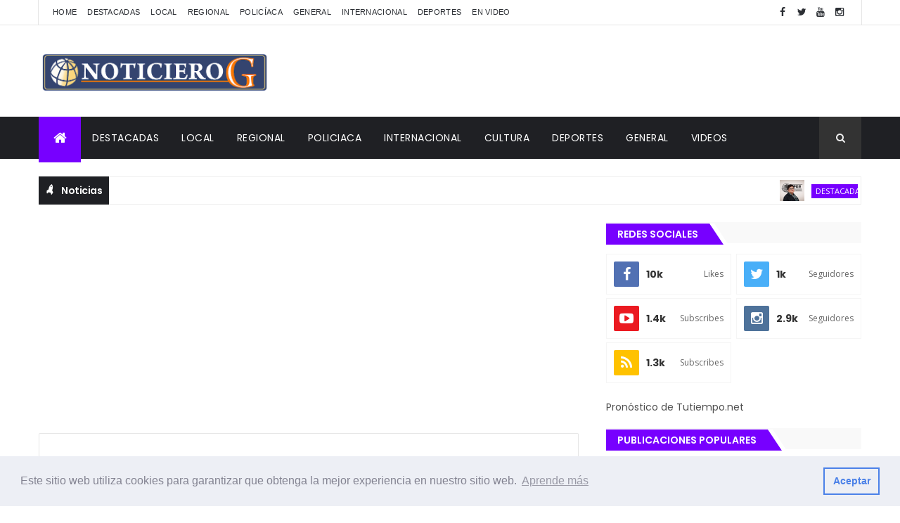

--- FILE ---
content_type: text/html; charset=UTF-8
request_url: https://www.noticierog.com/b/stats?style=BLACK_TRANSPARENT&timeRange=ALL_TIME&token=APq4FmCZPwbSFUTZgws9D9XU3cujvcLOeHZ8IfiGAb2_whtX2oLkHbU-6TUafOQAd-BJrRlF_2rxey4BGJ2UIow4d5BDTa4Q0g
body_size: 46
content:
{"total":3907653,"sparklineOptions":{"backgroundColor":{"fillOpacity":0.1,"fill":"#000000"},"series":[{"areaOpacity":0.3,"color":"#202020"}]},"sparklineData":[[0,41],[1,53],[2,31],[3,21],[4,20],[5,25],[6,16],[7,11],[8,23],[9,27],[10,24],[11,25],[12,100],[13,73],[14,25],[15,29],[16,26],[17,32],[18,22],[19,29],[20,28],[21,33],[22,45],[23,39],[24,33],[25,23],[26,26],[27,20],[28,35],[29,3]],"nextTickMs":43902}

--- FILE ---
content_type: text/html; charset=utf-8
request_url: https://www.google.com/recaptcha/api2/aframe
body_size: 265
content:
<!DOCTYPE HTML><html><head><meta http-equiv="content-type" content="text/html; charset=UTF-8"></head><body><script nonce="3L-CnSx6dYYU5jBi_Wtc5Q">/** Anti-fraud and anti-abuse applications only. See google.com/recaptcha */ try{var clients={'sodar':'https://pagead2.googlesyndication.com/pagead/sodar?'};window.addEventListener("message",function(a){try{if(a.source===window.parent){var b=JSON.parse(a.data);var c=clients[b['id']];if(c){var d=document.createElement('img');d.src=c+b['params']+'&rc='+(localStorage.getItem("rc::a")?sessionStorage.getItem("rc::b"):"");window.document.body.appendChild(d);sessionStorage.setItem("rc::e",parseInt(sessionStorage.getItem("rc::e")||0)+1);localStorage.setItem("rc::h",'1764815764890');}}}catch(b){}});window.parent.postMessage("_grecaptcha_ready", "*");}catch(b){}</script></body></html>

--- FILE ---
content_type: text/javascript; charset=UTF-8
request_url: https://www.noticierog.com/feeds/posts/default/-/Deportes?alt=json-in-script&max-results=3&callback=jQuery111005689523091575619_1764815759629&_=1764815759630
body_size: 7454
content:
// API callback
jQuery111005689523091575619_1764815759629({"version":"1.0","encoding":"UTF-8","feed":{"xmlns":"http://www.w3.org/2005/Atom","xmlns$openSearch":"http://a9.com/-/spec/opensearchrss/1.0/","xmlns$blogger":"http://schemas.google.com/blogger/2008","xmlns$georss":"http://www.georss.org/georss","xmlns$gd":"http://schemas.google.com/g/2005","xmlns$thr":"http://purl.org/syndication/thread/1.0","id":{"$t":"tag:blogger.com,1999:blog-5687784115585498241"},"updated":{"$t":"2025-12-03T20:21:28.702-06:00"},"category":[{"term":"Destacadas"},{"term":"Local"},{"term":"General"},{"term":"Regional"},{"term":"Internacional"},{"term":"Policiaca"},{"term":"Deportes"},{"term":"Cultura"},{"term":"Videos"},{"term":"Eleccion 2015"},{"term":"Sociales"},{"term":"Cultural"},{"term":"Publicidad"},{"term":"DIRECTORIO"}],"title":{"type":"text","$t":"Noticiero G ::: Diario Digital"},"subtitle":{"type":"html","$t":"Noticiero G, un medio de comunicación que brinda la información al momento y veraz.\n‘La prensa es la artillería de la libertad’. [Hans-Dietrich Genscher (1927-?) Político alemán]\n"},"link":[{"rel":"http://schemas.google.com/g/2005#feed","type":"application/atom+xml","href":"https:\/\/www.noticierog.com\/feeds\/posts\/default"},{"rel":"self","type":"application/atom+xml","href":"https:\/\/www.blogger.com\/feeds\/5687784115585498241\/posts\/default\/-\/Deportes?alt=json-in-script\u0026max-results=3"},{"rel":"alternate","type":"text/html","href":"https:\/\/www.noticierog.com\/search\/label\/Deportes"},{"rel":"hub","href":"http://pubsubhubbub.appspot.com/"},{"rel":"next","type":"application/atom+xml","href":"https:\/\/www.blogger.com\/feeds\/5687784115585498241\/posts\/default\/-\/Deportes\/-\/Deportes?alt=json-in-script\u0026start-index=4\u0026max-results=3"}],"author":[{"name":{"$t":"Noticiero G"},"uri":{"$t":"http:\/\/www.blogger.com\/profile\/02211020760554220279"},"email":{"$t":"noreply@blogger.com"},"gd$image":{"rel":"http://schemas.google.com/g/2005#thumbnail","width":"32","height":"32","src":"\/\/blogger.googleusercontent.com\/img\/b\/R29vZ2xl\/AVvXsEhnbTlwW_o8hMReGFJ_uvVMw6oyu3CmTaxm_03m_Sw-SoecZj-NwAqJmD0GOIL9NnoRhAkxAUCm0EWO4wGo8UhaELGPlvBnh0x1fTGk5hyHxqxPlVO9vqCRBKettet_Pw\/s113\/letra.jpg"}}],"generator":{"version":"7.00","uri":"http://www.blogger.com","$t":"Blogger"},"openSearch$totalResults":{"$t":"821"},"openSearch$startIndex":{"$t":"1"},"openSearch$itemsPerPage":{"$t":"3"},"entry":[{"id":{"$t":"tag:blogger.com,1999:blog-5687784115585498241.post-8019249525251673714"},"published":{"$t":"2025-12-03T15:57:00.005-06:00"},"updated":{"$t":"2025-12-03T15:57:30.255-06:00"},"category":[{"scheme":"http://www.blogger.com/atom/ns#","term":"Deportes"}],"title":{"type":"text","$t":"   Nuevo León, la Nueva Capital del Fútbol Mexicano"},"content":{"type":"html","$t":"\u003Cdiv style=\"text-align: justify;\"\u003E\u003Cb\u003E\u003Ci\u003E\u003Cspan style=\"font-size: large;\"\u003E\u003Ca data-preview=\"\" href=\"https:\/\/www.google.com\/search?ved=1t:260882\u0026amp;q=Tigres+Rayados\u0026amp;bbid=5687784115585498241\u0026amp;bpid=8019249525251673714\" target=\"_blank\"\u003ETigres y Rayados\u003C\/a\u003E rompen el dominio histórico del centro del país\u003Cdiv class=\"separator\" style=\"clear: both; text-align: center;\"\u003E\u003Ca href=\"https:\/\/blogger.googleusercontent.com\/img\/b\/R29vZ2xl\/AVvXsEiIxMEhx2sGwlBajdibGEHlON6EYFpR30eKu7J8d0kab_riu3AffVBs2SFGC0f3PRTV2x-eZ1pYT-o5N5_O-p8t2nn0PRIWWjZyJ6ggFIri2JWatMbpAzY24ld8lwxf0SlwcQ1PZi7bkPC2q-xdWG8eZBP-zPfClcPXoJNw-fgw-9ErdGETvM00_iUrnFw\/s1200\/10254.webp\" style=\"margin-left: 1em; margin-right: 1em;\"\u003E\u003Cimg border=\"0\" data-original-height=\"700\" data-original-width=\"1200\" height=\"374\" src=\"https:\/\/blogger.googleusercontent.com\/img\/b\/R29vZ2xl\/AVvXsEiIxMEhx2sGwlBajdibGEHlON6EYFpR30eKu7J8d0kab_riu3AffVBs2SFGC0f3PRTV2x-eZ1pYT-o5N5_O-p8t2nn0PRIWWjZyJ6ggFIri2JWatMbpAzY24ld8lwxf0SlwcQ1PZi7bkPC2q-xdWG8eZBP-zPfClcPXoJNw-fgw-9ErdGETvM00_iUrnFw\/w640-h374\/10254.webp\" width=\"640\" \/\u003E\u003C\/a\u003E\u003C\/div\u003E\u003C\/span\u003E\u003C\/i\u003E\u003C\/b\u003E\u003C\/div\u003E\u003Cdiv style=\"text-align: justify;\"\u003E\u003Cb\u003E\u003Ci\u003E\u003Ca data-preview=\"\" href=\"https:\/\/www.google.com\/search?ved=1t:260882\u0026amp;q=Nuevo+Le%C3%B3n+Mexico\u0026amp;bbid=5687784115585498241\u0026amp;bpid=8019249525251673714\" target=\"_blank\"\u003ENuevo León\u003C\/a\u003E, \u003C\/i\u003E\u003C\/b\u003Ea 3 de diciembre de 2025.- La \u003Ca data-preview=\"\" href=\"https:\/\/www.google.com\/search?ved=1t:260882\u0026amp;q=Liga+MX\u0026amp;bbid=5687784115585498241\u0026amp;bpid=8019249525251673714\" target=\"_blank\"\u003ELiga MX\u003C\/a\u003E vive un cambio de hegemonía sin precedentes: gracias a la estabilidad y visión estratégica de \u003Ca data-preview=\"\" href=\"https:\/\/www.google.com\/search?ved=1t:260882\u0026amp;q=Cemex\u0026amp;bbid=5687784115585498241\u0026amp;bpid=8019249525251673714\" target=\"_blank\"\u003ECemex\u003C\/a\u003E y \u003Ca data-preview=\"\" href=\"https:\/\/www.google.com\/search?ved=1t:260882\u0026amp;q=FEMSA\u0026amp;bbid=5687784115585498241\u0026amp;bpid=8019249525251673714\" target=\"_blank\"\u003EFEMSA\u003C\/a\u003E, los clubes Tigres y Rayados han construido desde 2011 una dinastía deportiva que transformó a Nuevo León en el epicentro del fútbol mexicano, superando al histórico dominio capitalino.\u003Cspan\u003E\u003Ca name='more'\u003E\u003C\/a\u003E\u003C\/span\u003E\u003C\/div\u003E\u003Cdiv style=\"text-align: justify;\"\u003E\u003Cbr \/\u003E\u003C\/div\u003E\u003Cdiv style=\"text-align: justify;\"\u003E\u003Cb\u003E\u003Cu\u003ELa Construcción de una Nueva Era Futbolística\u003C\/u\u003E\u003C\/b\u003E\u003C\/div\u003E\u003Cdiv style=\"text-align: justify;\"\u003E\u003Cbr \/\u003E\u003C\/div\u003E\u003Cdiv style=\"text-align: justify;\"\u003EVisión Corporativa: El Punto de Partida\u003C\/div\u003E\u003Cdiv style=\"text-align: justify;\"\u003E\u003Cbr \/\u003E\u003C\/div\u003E\u003Cdiv style=\"text-align: justify;\"\u003EEl ascenso del fútbol regio no es casualidad, sino consecuencia del respaldo de dos de los conglomerados más influyentes del país.\u003C\/div\u003E\u003Cdiv style=\"text-align: justify;\"\u003EPor un lado, Cemex, a través de Sinergia Deportiva, sostiene desde 1996 el proyecto de Tigres UANL, cimentando una estructura sólida, ordenada y con objetivos de largo plazo.\u003C\/div\u003E\u003Cdiv style=\"text-align: justify;\"\u003EPor otro, FEMSA, grupo líder en América Latina, reconfiguró la identidad de Rayados con una modernización profunda, coronada en 2015 con la apertura del imponente \u003Ca data-preview=\"\" href=\"https:\/\/www.google.com\/search?ved=1t:260882\u0026amp;q=Estadio+BBVA+images\u0026amp;bbid=5687784115585498241\u0026amp;bpid=8019249525251673714\" target=\"_blank\"\u003EEstadio BBVA\u003C\/a\u003E, símbolo de la ambición regia.\u003C\/div\u003E\u003Cdiv style=\"text-align: justify;\"\u003E\u003Cbr \/\u003E\u003C\/div\u003E\u003Cdiv style=\"text-align: justify;\"\u003EEsa dupla transformó a la \u003Ca data-preview=\"\" href=\"https:\/\/www.google.com\/search?ved=1t:260882\u0026amp;q=Sultana+del+Norte+meaning\u0026amp;bbid=5687784115585498241\u0026amp;bpid=8019249525251673714\" target=\"_blank\"\u003ESultana del Norte\u003C\/a\u003E en un modelo futbolístico empresarial, donde la planeación estratégica es tan importante como el talento en la cancha.\u003C\/div\u003E\u003Cdiv style=\"text-align: justify;\"\u003E\u003Cbr \/\u003E\u003C\/div\u003E\u003Cdiv style=\"text-align: justify;\"\u003E\u003Cb\u003E\u003Cu\u003ELa Consagración: Nace la Era Regia\u003C\/u\u003E\u003C\/b\u003E\u003C\/div\u003E\u003Cdiv style=\"text-align: justify;\"\u003E\u003Cbr \/\u003E\u003C\/div\u003E\u003Cdiv style=\"text-align: justify;\"\u003ETigres 2011: El rugido que cimbró al país\u003C\/div\u003E\u003Cdiv style=\"text-align: justify;\"\u003E\u003Cbr \/\u003E\u003C\/div\u003E\u003Cdiv style=\"text-align: justify;\"\u003EEl torbellino comenzó en el Apertura 2011, cuando Tigres rompió una sequía de 29 años y levantó el título que cambió el destino de la Liga MX.\u003C\/div\u003E\u003Cdiv style=\"text-align: justify;\"\u003E\u003Cbr \/\u003E\u003C\/div\u003E\u003Cdiv style=\"text-align: justify;\"\u003EEse campeonato inauguró un ciclo de 14 años (A2011–C2025) donde los felinos se consolidaron como el proyecto más estable y dominante del país:\u003C\/div\u003E\u003Cdiv style=\"text-align: justify;\"\u003ETigres UANL (2011–2025)\u003C\/div\u003E\u003Cdiv style=\"text-align: justify;\"\u003E\u003Cbr \/\u003E\u003C\/div\u003E\u003Cdiv style=\"text-align: justify;\"\u003E·         6 títulos de Liga MX: A2011, A2015, A2016, A2017, C2019, C2023\u003C\/div\u003E\u003Cdiv style=\"text-align: justify;\"\u003E\u003Cbr \/\u003E\u003C\/div\u003E\u003Cdiv style=\"text-align: justify;\"\u003E·         9 finales disputadas, la cifra más alta de México en este periodo\u003C\/div\u003E\u003Cdiv style=\"text-align: justify;\"\u003E\u003Cbr \/\u003E\u003C\/div\u003E\u003Cdiv style=\"text-align: justify;\"\u003E·         Consistencia, liderazgo y una identidad ganadora respaldada por la visión corporativa de Cemex\u003C\/div\u003E\u003Cdiv style=\"text-align: justify;\"\u003E\u003Cbr \/\u003E\u003C\/div\u003E\u003Cdiv style=\"text-align: justify;\"\u003EAunque el \u003Ca data-preview=\"\" href=\"https:\/\/www.google.com\/search?ved=1t:260882\u0026amp;q=Club+Am%C3%A9rica\u0026amp;bbid=5687784115585498241\u0026amp;bpid=8019249525251673714\" target=\"_blank\"\u003EClub América\u003C\/a\u003E iguala en títulos dentro de este ciclo, la superioridad de Tigres en finales disputadas deja claro quién domina el escenario competitivo.\u003C\/div\u003E\u003Cdiv style=\"text-align: justify;\"\u003E\u003Cbr \/\u003E\u003C\/div\u003E\u003Cdiv style=\"text-align: justify;\"\u003E\u003Cb\u003E\u003Cu\u003EEl Imperio Regio: Dominio a Dos Frentes\u003C\/u\u003E\u003C\/b\u003E\u003C\/div\u003E\u003Cdiv style=\"text-align: justify;\"\u003E\u003Cbr \/\u003E\u003C\/div\u003E\u003Cdiv style=\"text-align: justify;\"\u003ELa Fortaleza de Monterrey\u003C\/div\u003E\u003Cdiv style=\"text-align: justify;\"\u003E\u003Cbr \/\u003E\u003C\/div\u003E\u003Cdiv style=\"text-align: justify;\"\u003ERayados, con una administración moderna y un enfoque corporativo preciso por parte de FEMSA, ha construido un proyecto que brilla especialmente en la arena internacional:\u003C\/div\u003E\u003Cdiv style=\"text-align: justify;\"\u003E\u003Cbr \/\u003E\u003C\/div\u003E\u003Cdiv style=\"text-align: justify;\"\u003E·         5 títulos de \u003Ca data-preview=\"\" href=\"https:\/\/www.google.com\/search?ved=1t:260882\u0026amp;q=Concachampions\u0026amp;bbid=5687784115585498241\u0026amp;bpid=8019249525251673714\" target=\"_blank\"\u003EConcachampions\u003C\/a\u003E (2011, 2012, 2013, 2019, 2021)\u003C\/div\u003E\u003Cdiv style=\"text-align: justify;\"\u003E\u003Cbr \/\u003E\u003C\/div\u003E\u003Cdiv style=\"text-align: justify;\"\u003E·         1 título de Liga MX en el periodo\u003C\/div\u003E\u003Cdiv style=\"text-align: justify;\"\u003E\u003Cbr \/\u003E\u003C\/div\u003E\u003Cdiv style=\"text-align: justify;\"\u003E·         Infraestructura de clase mundial con el Estadio BBVA\u003C\/div\u003E\u003Cdiv style=\"text-align: justify;\"\u003E\u003Cbr \/\u003E\u003C\/div\u003E\u003Cdiv style=\"text-align: justify;\"\u003E·         Plantillas estables, competitivas y con alta inversión\u003C\/div\u003E\u003Cdiv style=\"text-align: justify;\"\u003E\u003Cbr \/\u003E\u003C\/div\u003E\u003Cdiv style=\"text-align: justify;\"\u003EMientras Tigres domina la Liga, Rayados domina la Concacaf.\u003C\/div\u003E\u003Cdiv style=\"text-align: justify;\"\u003E\u003Cbr \/\u003E\u003C\/div\u003E\u003Cdiv style=\"text-align: justify;\"\u003EJuntos conforman el bloque más poderoso de México.\u003C\/div\u003E\u003Cdiv style=\"text-align: justify;\"\u003E\u003Cb\u003E\u003Cu\u003E\u003Cbr \/\u003E\u003C\/u\u003E\u003C\/b\u003E\u003C\/div\u003E\u003Cdiv style=\"text-align: justify;\"\u003E\u003Cb\u003E\u003Cu\u003ENuevo León, Superpotencia del Fútbol Mexicano\u003C\/u\u003E\u003C\/b\u003E\u003C\/div\u003E\u003Cdiv style=\"text-align: justify;\"\u003E\u003Cbr \/\u003E\u003C\/div\u003E\u003Cdiv style=\"text-align: justify;\"\u003EEn 14 años, los clubes regios acumulan cifras que reconfiguran el mapa futbolístico nacional:\u003C\/div\u003E\u003Cdiv style=\"text-align: justify;\"\u003EMéritos combinados Tigres + Rayados (2011–2025)\u003C\/div\u003E\u003Cdiv style=\"text-align: justify;\"\u003E\u003Cbr \/\u003E\u003C\/div\u003E\u003Cdiv style=\"text-align: justify;\"\u003E·         7 Ligas MX\u003C\/div\u003E\u003Cdiv style=\"text-align: justify;\"\u003E\u003Cbr \/\u003E\u003C\/div\u003E\u003Cdiv style=\"text-align: justify;\"\u003E·         13 finales de Liga MX\u003C\/div\u003E\u003Cdiv style=\"text-align: justify;\"\u003E\u003Cbr \/\u003E\u003C\/div\u003E\u003Cdiv style=\"text-align: justify;\"\u003E·         6 títulos internacionales\u003C\/div\u003E\u003Cdiv style=\"text-align: justify;\"\u003E\u003Cbr \/\u003E\u003C\/div\u003E\u003Cdiv style=\"text-align: justify;\"\u003E·         Presencia permanente en Liguillas, finales y torneos internacionales\u003C\/div\u003E\u003Cdiv style=\"text-align: justify;\"\u003E\u003Cbr \/\u003E\u003C\/div\u003E\u003Cdiv style=\"text-align: justify;\"\u003EAdemás, Tigres alcanzó un hito histórico:\u003C\/div\u003E\u003Cdiv style=\"text-align: justify;\"\u003Ees el único club mexicano en disputar una final del \u003Ca data-preview=\"\" href=\"https:\/\/www.google.com\/search?ved=1t:260882\u0026amp;q=Mundial+de+Clubes\u0026amp;bbid=5687784115585498241\u0026amp;bpid=8019249525251673714\" target=\"_blank\"\u003EMundial de Clubes\u003C\/a\u003E, enfrentando al \u003Ca data-preview=\"\" href=\"https:\/\/www.google.com\/search?ved=1t:260882\u0026amp;q=Bayern+M%C3%BAnich\u0026amp;bbid=5687784115585498241\u0026amp;bpid=8019249525251673714\" target=\"_blank\"\u003EBayern Múnich\u003C\/a\u003E y abriendo un capítulo inédito para el fútbol nacional.\u003C\/div\u003E\u003Cdiv style=\"text-align: justify;\"\u003E\u003Cb\u003E\u003Cu\u003E\u003Cbr \/\u003E\u003C\/u\u003E\u003C\/b\u003E\u003C\/div\u003E\u003Cdiv style=\"text-align: justify;\"\u003E\u003Cb\u003E\u003Cu\u003EFútbol, Identidad y Orgullo en la Sultana del Norte\u003C\/u\u003E\u003C\/b\u003E\u003C\/div\u003E\u003Cdiv style=\"text-align: justify;\"\u003E\u003Cbr \/\u003E\u003C\/div\u003E\u003Cdiv style=\"text-align: justify;\"\u003EEl fútbol en Nuevo León no es solo un deporte: es una declaración de identidad y un motor emocional que respalda su cultura del esfuerzo, disciplina y orgullo local.\u003C\/div\u003E\u003Cdiv style=\"text-align: justify;\"\u003E\u003Cbr \/\u003E\u003C\/div\u003E\u003Cdiv style=\"text-align: justify;\"\u003ELa \u003Ca data-preview=\"\" href=\"https:\/\/www.google.com\/search?ved=1t:260882\u0026amp;q=aficion+regia+meaning\u0026amp;bbid=5687784115585498241\u0026amp;bpid=8019249525251673714\" target=\"_blank\"\u003Eafición regia\u003C\/a\u003E —intensa, leal, apasionada— se ha convertido en el combustible emocional que impulsa a sus clubes a romper paradigmas y desafiar el dominio que por décadas ejercieron los equipos del centro del país.\u003C\/div\u003E\u003Cdiv style=\"text-align: justify;\"\u003E\u003Cbr \/\u003E\u003C\/div\u003E\u003Cdiv style=\"text-align: justify;\"\u003EEl fenómeno regio es, ante todo, la prueba de que el deporte se transforma cuando se combina inversión inteligente, visión a futuro y una identidad que se defiende con el corazón.\u003C\/div\u003E "},"link":[{"rel":"replies","type":"application/atom+xml","href":"https:\/\/www.noticierog.com\/feeds\/8019249525251673714\/comments\/default","title":"Enviar comentarios"},{"rel":"replies","type":"text/html","href":"https:\/\/www.noticierog.com\/2025\/12\/nuevo-leon-la-nueva-capital-del-futbol.html#comment-form","title":"0 comentarios"},{"rel":"edit","type":"application/atom+xml","href":"https:\/\/www.blogger.com\/feeds\/5687784115585498241\/posts\/default\/8019249525251673714"},{"rel":"self","type":"application/atom+xml","href":"https:\/\/www.blogger.com\/feeds\/5687784115585498241\/posts\/default\/8019249525251673714"},{"rel":"alternate","type":"text/html","href":"https:\/\/www.noticierog.com\/2025\/12\/nuevo-leon-la-nueva-capital-del-futbol.html","title":"   Nuevo León, la Nueva Capital del Fútbol Mexicano"}],"author":[{"name":{"$t":"Noticiero G"},"uri":{"$t":"http:\/\/www.blogger.com\/profile\/02211020760554220279"},"email":{"$t":"noreply@blogger.com"},"gd$image":{"rel":"http://schemas.google.com/g/2005#thumbnail","width":"32","height":"32","src":"\/\/blogger.googleusercontent.com\/img\/b\/R29vZ2xl\/AVvXsEhnbTlwW_o8hMReGFJ_uvVMw6oyu3CmTaxm_03m_Sw-SoecZj-NwAqJmD0GOIL9NnoRhAkxAUCm0EWO4wGo8UhaELGPlvBnh0x1fTGk5hyHxqxPlVO9vqCRBKettet_Pw\/s113\/letra.jpg"}}],"media$thumbnail":{"xmlns$media":"http://search.yahoo.com/mrss/","url":"https:\/\/blogger.googleusercontent.com\/img\/b\/R29vZ2xl\/AVvXsEiIxMEhx2sGwlBajdibGEHlON6EYFpR30eKu7J8d0kab_riu3AffVBs2SFGC0f3PRTV2x-eZ1pYT-o5N5_O-p8t2nn0PRIWWjZyJ6ggFIri2JWatMbpAzY24ld8lwxf0SlwcQ1PZi7bkPC2q-xdWG8eZBP-zPfClcPXoJNw-fgw-9ErdGETvM00_iUrnFw\/s72-w640-h374-c\/10254.webp","height":"72","width":"72"},"thr$total":{"$t":"0"}},{"id":{"$t":"tag:blogger.com,1999:blog-5687784115585498241.post-6327597028572627735"},"published":{"$t":"2025-12-02T21:53:00.003-06:00"},"updated":{"$t":"2025-12-02T21:53:20.827-06:00"},"category":[{"scheme":"http://www.blogger.com/atom/ns#","term":"Deportes"}],"title":{"type":"text","$t":"   Efraín Juárez se queda: Pumas apuesta por la estabilidad bajo el nuevo mando de Antonio Sancho"},"content":{"type":"html","$t":"\u003Cdiv style=\"text-align: justify;\"\u003E\u003Cb\u003E\u003Ci\u003E\u003Cspan style=\"font-size: large;\"\u003E\u003Ca data-preview=\"\" href=\"https:\/\/www.google.com\/search?ved=1t:260882\u0026amp;q=Antonio+Sancho+Club+Universidad\u0026amp;bbid=5687784115585498241\u0026amp;bpid=6327597028572627735\" target=\"_blank\"\u003ESancho\u003C\/a\u003E asume la vicepresidencia deportiva y toma su primera decisión clave\u003Cdiv class=\"separator\" style=\"clear: both; text-align: center;\"\u003E\u003Ca href=\"https:\/\/blogger.googleusercontent.com\/img\/b\/R29vZ2xl\/AVvXsEh2nqGpPvPpoPAn-7r5Kh9IQmKszZOTV-2XcVM-HmXAH1Qzsy3ezAd6wj7r8NRmGEvMHOrWIgv-MwGtFVmQjoOf1LSSGfoJXPMkWTg5h6mHMlJDBMCR5gvCSNoyqAE29tYtEkLDS4MgcKeEFcLk-eo_iWe_nfcoWByO0T9fWkNdD_POKEbkU-q8YL8aaEU\/s2048\/G7LpuMnXgAArAJj.jpeg\" style=\"margin-left: 1em; margin-right: 1em;\"\u003E\u003Cimg border=\"0\" data-original-height=\"946\" data-original-width=\"2048\" height=\"296\" src=\"https:\/\/blogger.googleusercontent.com\/img\/b\/R29vZ2xl\/AVvXsEh2nqGpPvPpoPAn-7r5Kh9IQmKszZOTV-2XcVM-HmXAH1Qzsy3ezAd6wj7r8NRmGEvMHOrWIgv-MwGtFVmQjoOf1LSSGfoJXPMkWTg5h6mHMlJDBMCR5gvCSNoyqAE29tYtEkLDS4MgcKeEFcLk-eo_iWe_nfcoWByO0T9fWkNdD_POKEbkU-q8YL8aaEU\/w640-h296\/G7LpuMnXgAArAJj.jpeg\" width=\"640\" \/\u003E\u003C\/a\u003E\u003C\/div\u003E\u003C\/span\u003E\u003C\/i\u003E\u003C\/b\u003E\u003C\/div\u003E\u003Cdiv style=\"text-align: justify;\"\u003E\u003Cb\u003E\u003Ci\u003EMéxico, \u003C\/i\u003E\u003C\/b\u003Ea 2 de diciembre de 2025.- El \u003Ca data-preview=\"\" href=\"https:\/\/www.google.com\/search?ved=1t:260882\u0026amp;q=Club+Universidad+soccer\u0026amp;bbid=5687784115585498241\u0026amp;bpid=6327597028572627735\" target=\"_blank\"\u003EClub Universidad\u003C\/a\u003E acabó con las especulaciones: \u003Ca data-preview=\"\" href=\"https:\/\/www.google.com\/search?ved=1t:260882\u0026amp;q=Efra%C3%ADn+Ju%C3%A1rez+director+t%C3%A9cnico+Pumas\u0026amp;bbid=5687784115585498241\u0026amp;bpid=6327597028572627735\" target=\"_blank\"\u003EEfraín Juárez\u003C\/a\u003E continuará como director técnico de \u003Ca data-preview=\"\" href=\"https:\/\/www.google.com\/search?ved=1t:260882\u0026amp;q=Pumas+soccer+team\u0026amp;bbid=5687784115585498241\u0026amp;bpid=6327597028572627735\" target=\"_blank\"\u003EPumas\u003C\/a\u003E. Así lo confirmó \u003Ca data-preview=\"\" href=\"https:\/\/www.google.com\/search?ved=1t:260882\u0026amp;q=Antonio+Sancho+vicepresidente+Club+Universidad\u0026amp;bbid=5687784115585498241\u0026amp;bpid=6327597028572627735\" target=\"_blank\"\u003EAntonio Sancho\u003C\/a\u003E, nuevo vicepresidente deportivo, quien aseguró que la decisión responde a la confianza plena en el proyecto y al compromiso del entrenador con la institución. La dirigencia ya trabaja en el armado del equipo para la próxima temporada.\u003Cspan\u003E\u003Ca name='more'\u003E\u003C\/a\u003E\u003C\/span\u003E\u003C\/div\u003E\u003Cdiv style=\"text-align: justify;\"\u003E\u003Cu\u003E\u003Cb\u003E\u003Cbr \/\u003E\u003C\/b\u003E\u003C\/u\u003E\u003C\/div\u003E\u003Cdiv style=\"text-align: justify;\"\u003E\u003Cu\u003E\u003Cb\u003ELa confirmación que la afición esperaba\u003C\/b\u003E\u003C\/u\u003E\u003C\/div\u003E\u003Cdiv style=\"text-align: justify;\"\u003E\u003Cbr \/\u003E\u003C\/div\u003E\u003Cdiv style=\"text-align: justify;\"\u003ELa incertidumbre terminó en \u003Ca data-preview=\"\" href=\"https:\/\/www.google.com\/search?ved=1t:260882\u0026amp;q=Ciudad+Universitaria+Mexico+soccer\u0026amp;bbid=5687784115585498241\u0026amp;bpid=6327597028572627735\" target=\"_blank\"\u003ECiudad Universitaria\u003C\/a\u003E. Tras días de rumores sobre un posible cambio en el banquillo, Antonio Sancho, recién presentado como vicepresidente deportivo del Club Universidad, anunció que Efraín Juárez seguirá al mando del equipo varonil.\u003C\/div\u003E\u003Cdiv style=\"text-align: justify;\"\u003E\u003Cbr \/\u003E\u003C\/div\u003E\u003Cdiv style=\"text-align: justify;\"\u003E“Efraín es nuestro técnico, tiene contrato, es canterano, lo conozco, es de casa y seguro quiere ganar títulos”, dijo Sancho de forma contundente, marcando así su primera decisión fuerte dentro de la institución.\u003C\/div\u003E\u003Cdiv style=\"text-align: justify;\"\u003E\u003Cbr \/\u003E\u003C\/div\u003E\u003Cdiv style=\"text-align: justify;\"\u003ELa declaración fue suficiente para apagar cualquier versión sobre una posible salida y para enviar un mensaje de estabilidad en un momento crucial para la planeación deportiva.\u003C\/div\u003E\u003Cdiv style=\"text-align: justify;\"\u003E\u003Cb\u003E\u003Cu\u003E\u003Cbr \/\u003E\u003C\/u\u003E\u003C\/b\u003E\u003C\/div\u003E\u003Cdiv style=\"text-align: justify;\"\u003E\u003Cb\u003E\u003Cu\u003EConfianza en un técnico formado en casa\u003C\/u\u003E\u003C\/b\u003E\u003C\/div\u003E\u003Cdiv style=\"text-align: justify;\"\u003E\u003Cbr \/\u003E\u003C\/div\u003E\u003Cdiv style=\"text-align: justify;\"\u003ESancho destacó que el proyecto de Juárez no solo tiene sustento en su contrato vigente, sino en su formación dentro del club, su preparación internacional y su visión competitiva.\u003C\/div\u003E\u003Cdiv style=\"text-align: justify;\"\u003E\u003Cbr \/\u003E\u003C\/div\u003E\u003Cdiv style=\"text-align: justify;\"\u003E“Estoy convencido de su trabajo; tiene la ilusión de ser campeón. Se fue a preparar afuera, ganó afuera, y qué bueno que lo tenemos aquí”, añadió el nuevo vicepresidente deportivo.\u003C\/div\u003E\u003Cdiv style=\"text-align: justify;\"\u003E\u003Cbr \/\u003E\u003C\/div\u003E\u003Cdiv style=\"text-align: justify;\"\u003EPara la dirigencia, Juárez representa la identidad universitaria: trabajo, crecimiento, disciplina y visión de largo plazo.\u003C\/div\u003E\u003Cdiv style=\"text-align: justify;\"\u003E\u003Cb\u003E\u003Cu\u003E\u003Cbr \/\u003E\u003C\/u\u003E\u003C\/b\u003E\u003C\/div\u003E\u003Cdiv style=\"text-align: justify;\"\u003E\u003Cb\u003E\u003Cu\u003EEl reto inmediato: reconstruir y reforzar\u003C\/u\u003E\u003C\/b\u003E\u003C\/div\u003E\u003Cdiv style=\"text-align: justify;\"\u003E\u003Cbr \/\u003E\u003C\/div\u003E\u003Cdiv style=\"text-align: justify;\"\u003ECon el técnico ratificado, inicia la siguiente etapa: fortalecer al equipo.\u003C\/div\u003E\u003Cdiv style=\"text-align: justify;\"\u003ESancho adelantó que evaluará la plantilla en cuanto el equipo regrese de vacaciones y que ya se identificaron áreas clave a reforzar.\u003C\/div\u003E\u003Cdiv style=\"text-align: justify;\"\u003E\u003Cbr \/\u003E\u003C\/div\u003E\u003Cdiv style=\"text-align: justify;\"\u003E“Habrá que ayudarlo a ser campeón”, dijo, reconociendo que el club necesita ajustes estratégicos para competir al más alto nivel.\u003C\/div\u003E\u003Cdiv style=\"text-align: justify;\"\u003E\u003Cu\u003E\u003Cb\u003E\u003Cbr \/\u003E\u003C\/b\u003E\u003C\/u\u003E\u003C\/div\u003E\u003Cdiv style=\"text-align: justify;\"\u003E\u003Cu\u003E\u003Cb\u003EEl objetivo está claro: Pumas quiere volver a ser protagonista en la \u003Ca data-preview=\"\" href=\"https:\/\/www.google.com\/search?ved=1t:260882\u0026amp;q=Liga+MX+soccer\u0026amp;bbid=5687784115585498241\u0026amp;bpid=6327597028572627735\" target=\"_blank\"\u003ELiga MX\u003C\/a\u003E.\u003C\/b\u003E\u003C\/u\u003E\u003C\/div\u003E\u003Cdiv style=\"text-align: justify;\"\u003E\u003Cbr \/\u003E\u003C\/div\u003E\u003Cdiv style=\"text-align: justify;\"\u003EUna directiva renovada con visión de futuro\u003C\/div\u003E\u003Cdiv style=\"text-align: justify;\"\u003E\u003Cbr \/\u003E\u003C\/div\u003E\u003Cdiv style=\"text-align: justify;\"\u003ELa llegada de Sancho fue bien recibida por el entorno universitario. Su historia con Pumas, su liderazgo y su experiencia directiva generan expectativas altas.\u003C\/div\u003E\u003Cdiv style=\"text-align: justify;\"\u003E\u003Cbr \/\u003E\u003C\/div\u003E\u003Cdiv style=\"text-align: justify;\"\u003ESu presentación dejó claro que su gestión buscará equilibrio entre identidad de cantera y exigencia deportiva. La continuidad de Juárez es la primera señal de esa apuesta.\u003C\/div\u003E "},"link":[{"rel":"replies","type":"application/atom+xml","href":"https:\/\/www.noticierog.com\/feeds\/6327597028572627735\/comments\/default","title":"Enviar comentarios"},{"rel":"replies","type":"text/html","href":"https:\/\/www.noticierog.com\/2025\/12\/efrain-juarez-se-queda-pumas-apuesta.html#comment-form","title":"0 comentarios"},{"rel":"edit","type":"application/atom+xml","href":"https:\/\/www.blogger.com\/feeds\/5687784115585498241\/posts\/default\/6327597028572627735"},{"rel":"self","type":"application/atom+xml","href":"https:\/\/www.blogger.com\/feeds\/5687784115585498241\/posts\/default\/6327597028572627735"},{"rel":"alternate","type":"text/html","href":"https:\/\/www.noticierog.com\/2025\/12\/efrain-juarez-se-queda-pumas-apuesta.html","title":"   Efraín Juárez se queda: Pumas apuesta por la estabilidad bajo el nuevo mando de Antonio Sancho"}],"author":[{"name":{"$t":"Noticiero G"},"uri":{"$t":"http:\/\/www.blogger.com\/profile\/02211020760554220279"},"email":{"$t":"noreply@blogger.com"},"gd$image":{"rel":"http://schemas.google.com/g/2005#thumbnail","width":"32","height":"32","src":"\/\/blogger.googleusercontent.com\/img\/b\/R29vZ2xl\/AVvXsEhnbTlwW_o8hMReGFJ_uvVMw6oyu3CmTaxm_03m_Sw-SoecZj-NwAqJmD0GOIL9NnoRhAkxAUCm0EWO4wGo8UhaELGPlvBnh0x1fTGk5hyHxqxPlVO9vqCRBKettet_Pw\/s113\/letra.jpg"}}],"media$thumbnail":{"xmlns$media":"http://search.yahoo.com/mrss/","url":"https:\/\/blogger.googleusercontent.com\/img\/b\/R29vZ2xl\/AVvXsEh2nqGpPvPpoPAn-7r5Kh9IQmKszZOTV-2XcVM-HmXAH1Qzsy3ezAd6wj7r8NRmGEvMHOrWIgv-MwGtFVmQjoOf1LSSGfoJXPMkWTg5h6mHMlJDBMCR5gvCSNoyqAE29tYtEkLDS4MgcKeEFcLk-eo_iWe_nfcoWByO0T9fWkNdD_POKEbkU-q8YL8aaEU\/s72-w640-h296-c\/G7LpuMnXgAArAJj.jpeg","height":"72","width":"72"},"thr$total":{"$t":"0"}},{"id":{"$t":"tag:blogger.com,1999:blog-5687784115585498241.post-4283652387345649627"},"published":{"$t":"2025-12-02T19:57:00.002-06:00"},"updated":{"$t":"2025-12-02T19:57:34.579-06:00"},"category":[{"scheme":"http://www.blogger.com/atom/ns#","term":"Deportes"}],"title":{"type":"text","$t":"Puebla ajusta su Constitución para ceder al ámbito federal la transparencia en partidos y sindicatos"},"content":{"type":"html","$t":"\u003Cdiv style=\"text-align: justify;\"\u003E\u003Cb\u003E\u003Ci\u003E\u003Cspan style=\"font-size: large;\"\u003EReformas eliminan facultades locales sobre acceso a la información\u003Cdiv class=\"separator\" style=\"clear: both; text-align: center;\"\u003E\u003Ca href=\"https:\/\/blogger.googleusercontent.com\/img\/b\/R29vZ2xl\/AVvXsEiAUsBm4xvey_Jh3slpsAVrjp2xqdutxdZrEiH2PP_mcHbupu4JRAw5OkhnA_zIeXpqaZ-zKS1ljXsasHMB1enQl3WA6f2AdqRp6oBUAVwa0zNZuafTkfq9U1MkJV6k3trM2sW0pTt2Og713pOwtBdr-OV2CGSSrLK57XauETpAZR1_JBUQNQtOdJsdioY\/s600\/706ad81e522d47ce22a60a00e01ef96e_L.jpg\" imageanchor=\"1\" style=\"margin-left: 1em; margin-right: 1em;\"\u003E\u003Cimg border=\"0\" data-original-height=\"450\" data-original-width=\"600\" height=\"480\" src=\"https:\/\/blogger.googleusercontent.com\/img\/b\/R29vZ2xl\/AVvXsEiAUsBm4xvey_Jh3slpsAVrjp2xqdutxdZrEiH2PP_mcHbupu4JRAw5OkhnA_zIeXpqaZ-zKS1ljXsasHMB1enQl3WA6f2AdqRp6oBUAVwa0zNZuafTkfq9U1MkJV6k3trM2sW0pTt2Og713pOwtBdr-OV2CGSSrLK57XauETpAZR1_JBUQNQtOdJsdioY\/w640-h480\/706ad81e522d47ce22a60a00e01ef96e_L.jpg\" width=\"640\" \/\u003E\u003C\/a\u003E\u003C\/div\u003E\u003C\/span\u003E\u003C\/i\u003E\u003C\/b\u003E\u003C\/div\u003E\u003Cdiv style=\"text-align: justify;\"\u003E\u003Cb\u003E\u003Ci\u003EPuebla, \u003C\/i\u003E\u003C\/b\u003Ea 2 de diciembre de 2025.- La Comisión de Gobernación y Puntos Constitucionales del Congreso de Puebla aprobó modificaciones al artículo 12 de la Constitución estatal para homologarlo al marco federal en materia de transparencia, trasladando facultades al INE y a organismos federales laborales. El debate incluyó advertencias sobre la supervisión de partidos políticos con registro local.\u003Cspan\u003E\u003Ca name='more'\u003E\u003C\/a\u003E\u003C\/span\u003E\u003C\/div\u003E\u003Cdiv style=\"text-align: justify;\"\u003E\u003Cb\u003E\u003Cbr \/\u003E\u003C\/b\u003E\u003C\/div\u003E\u003Cdiv style=\"text-align: justify;\"\u003E\u003Cb\u003EReforma de fondo: Puebla reordena competencias en transparencia\u003C\/b\u003E\u003C\/div\u003E\u003Cdiv style=\"text-align: justify;\"\u003E\u003Cb\u003E\u003Cbr \/\u003E\u003C\/b\u003E\u003C\/div\u003E\u003Cdiv style=\"text-align: justify;\"\u003E\u003Cbr \/\u003E\u003C\/div\u003E\u003Cdiv style=\"text-align: justify;\"\u003ELa Comisión de Gobernación y Puntos Constitucionales del Congreso del Estado avaló una reforma que modifica el artículo 12 de la Constitución Política de Puebla con el fin de alinear las atribuciones locales al esquema federal vigente. El ajuste implica retirar del texto estatal referencias que facultaban a autoridades locales a garantizar el derecho de acceso a la información pública de partidos políticos y sindicatos, trasladando dicha responsabilidad a las instancias federales especializadas.\u003C\/div\u003E\u003Cdiv style=\"text-align: justify;\"\u003E\u003Cbr \/\u003E\u003C\/div\u003E\u003Cdiv style=\"text-align: justify;\"\u003E\u003Cbr \/\u003E\u003C\/div\u003E\u003Cdiv style=\"text-align: justify;\"\u003EEl nuevo diseño constitucional reconoce que estas funciones recaen exclusivamente en el Instituto Nacional Electoral (INE), el Centro Federal de Conciliación y Registro Laboral y el Tribunal Federal de Conciliación y Arbitraje, en concordancia con el principio de competencia previsto en la Ley General de Transparencia.\u003C\/div\u003E\u003Cdiv style=\"text-align: justify;\"\u003E\u003Cbr \/\u003E\u003C\/div\u003E\u003Cdiv style=\"text-align: justify;\"\u003E\u003Cu\u003E\u003Ci\u003EArmonización constitucional: motivos y alcances\u003C\/i\u003E\u003C\/u\u003E\u003C\/div\u003E\u003Cdiv style=\"text-align: justify;\"\u003E\u003Cbr \/\u003E\u003C\/div\u003E\u003Cdiv style=\"text-align: justify;\"\u003ELa iniciativa se sustenta en varios pilares constitucionales federales: el artículo 6°, que define que la ley general determinará las competencias en materia de transparencia; el artículo 41, que asigna al INE la vigilancia informativa de los partidos; y el artículo 123 apartado A, que otorga al organismo federal de conciliación la autoridad en materia de transparencia sindical.\u003C\/div\u003E\u003Cdiv style=\"text-align: justify;\"\u003E\u003Cbr \/\u003E\u003C\/div\u003E\u003Cdiv style=\"text-align: justify;\"\u003E\u003Cbr \/\u003E\u003C\/div\u003E\u003Cdiv style=\"text-align: justify;\"\u003EUno de los cambios clave es la eliminación del supuesto de reserva de información por motivos de seguridad nacional, al considerarse que dicha materia deriva estrictamente de la Federación. Con ello, la Constitución poblana evita duplicidades y se ajusta al modelo que centraliza estas decisiones para evitar criterios divergentes.\u003C\/div\u003E\u003Cdiv style=\"text-align: justify;\"\u003E\u003Cu\u003E\u003Cb\u003E\u003Cbr \/\u003E\u003C\/b\u003E\u003C\/u\u003E\u003C\/div\u003E\u003Cdiv style=\"text-align: justify;\"\u003E\u003Cu\u003E\u003Cb\u003EDebate legislativo: dudas, matices y advertencias\u003C\/b\u003E\u003C\/u\u003E\u003C\/div\u003E\u003Cdiv style=\"text-align: justify;\"\u003E\u003Cu\u003E\u003Cb\u003E\u003Cbr \/\u003E\u003C\/b\u003E\u003C\/u\u003E\u003C\/div\u003E\u003Cdiv style=\"text-align: justify;\"\u003E\u003Cbr \/\u003E\u003C\/div\u003E\u003Cdiv style=\"text-align: justify;\"\u003EDurante la discusión, la diputada Fedrha Isabel Suriano Corrales advirtió que en Puebla operan tres partidos políticos con registro local que no dependen del INE, por lo que —a su juicio— su información debería seguir bajo la supervisión del Instituto Electoral del Estado (IEE). La legisladora planteó que la homologación no debe traducirse en un vacío de vigilancia ni en una transferencia automática que ignore las particularidades locales.\u003C\/div\u003E\u003Cdiv style=\"text-align: justify;\"\u003E\u003Cbr \/\u003E\u003C\/div\u003E\u003Cdiv style=\"text-align: justify;\"\u003E\u003Cbr \/\u003E\u003C\/div\u003E\u003Cdiv style=\"text-align: justify;\"\u003EPor otro lado, la diputada Susana del Carmen Riestra Piña resaltó la necesidad de fortalecer la legislación secundaria para garantizar la implementación adecuada. Señaló que la claridad normativa será crucial para evitar ambigüedades en la coordinación con autoridades federales y para asegurar que la ciudadanía mantenga acceso ágil y confiable a la información pública.\u003C\/div\u003E\u003Cdiv style=\"text-align: justify;\"\u003E\u003Cbr \/\u003E\u003C\/div\u003E\u003Cdiv style=\"text-align: justify;\"\u003E\u003Cstrike\u003EVotación y actores del dictamen\u003C\/strike\u003E\u003C\/div\u003E\u003Cdiv style=\"text-align: justify;\"\u003E\u003Cbr \/\u003E\u003C\/div\u003E\u003Cdiv style=\"text-align: justify;\"\u003E\u003Cbr \/\u003E\u003C\/div\u003E\u003Cdiv style=\"text-align: justify;\"\u003EAl cierre de la sesión, la Comisión aprobó la iniciativa presentada por el Grupo Legislativo de Morena, que propone reformar diversos párrafos y fracciones del artículo 12 constitucional. La discusión contó con la participación de los diputados Julio Miguel Huerta Gómez, José Luis Figueroa Cortés, Pavel Gaspar Ramírez, Jaime Natale Uranga, María Soledad Amieva Zamora, Susana Riestra Piña y Fedrha Suriano Corrales.\u003C\/div\u003E "},"link":[{"rel":"replies","type":"application/atom+xml","href":"https:\/\/www.noticierog.com\/feeds\/4283652387345649627\/comments\/default","title":"Enviar comentarios"},{"rel":"replies","type":"text/html","href":"https:\/\/www.noticierog.com\/2025\/12\/puebla-ajusta-su-constitucion-para.html#comment-form","title":"0 comentarios"},{"rel":"edit","type":"application/atom+xml","href":"https:\/\/www.blogger.com\/feeds\/5687784115585498241\/posts\/default\/4283652387345649627"},{"rel":"self","type":"application/atom+xml","href":"https:\/\/www.blogger.com\/feeds\/5687784115585498241\/posts\/default\/4283652387345649627"},{"rel":"alternate","type":"text/html","href":"https:\/\/www.noticierog.com\/2025\/12\/puebla-ajusta-su-constitucion-para.html","title":"Puebla ajusta su Constitución para ceder al ámbito federal la transparencia en partidos y sindicatos"}],"author":[{"name":{"$t":"Noticiero G"},"uri":{"$t":"http:\/\/www.blogger.com\/profile\/02211020760554220279"},"email":{"$t":"noreply@blogger.com"},"gd$image":{"rel":"http://schemas.google.com/g/2005#thumbnail","width":"32","height":"32","src":"\/\/blogger.googleusercontent.com\/img\/b\/R29vZ2xl\/AVvXsEhnbTlwW_o8hMReGFJ_uvVMw6oyu3CmTaxm_03m_Sw-SoecZj-NwAqJmD0GOIL9NnoRhAkxAUCm0EWO4wGo8UhaELGPlvBnh0x1fTGk5hyHxqxPlVO9vqCRBKettet_Pw\/s113\/letra.jpg"}}],"media$thumbnail":{"xmlns$media":"http://search.yahoo.com/mrss/","url":"https:\/\/blogger.googleusercontent.com\/img\/b\/R29vZ2xl\/AVvXsEiAUsBm4xvey_Jh3slpsAVrjp2xqdutxdZrEiH2PP_mcHbupu4JRAw5OkhnA_zIeXpqaZ-zKS1ljXsasHMB1enQl3WA6f2AdqRp6oBUAVwa0zNZuafTkfq9U1MkJV6k3trM2sW0pTt2Og713pOwtBdr-OV2CGSSrLK57XauETpAZR1_JBUQNQtOdJsdioY\/s72-w640-h480-c\/706ad81e522d47ce22a60a00e01ef96e_L.jpg","height":"72","width":"72"},"thr$total":{"$t":"0"}}]}});

--- FILE ---
content_type: text/javascript; charset=UTF-8
request_url: https://www.noticierog.com/feeds/posts/default?alt=json-in-script&max-results=5&callback=jQuery111005689523091575619_1764815759627&_=1764815759628
body_size: 11455
content:
// API callback
jQuery111005689523091575619_1764815759627({"version":"1.0","encoding":"UTF-8","feed":{"xmlns":"http://www.w3.org/2005/Atom","xmlns$openSearch":"http://a9.com/-/spec/opensearchrss/1.0/","xmlns$blogger":"http://schemas.google.com/blogger/2008","xmlns$georss":"http://www.georss.org/georss","xmlns$gd":"http://schemas.google.com/g/2005","xmlns$thr":"http://purl.org/syndication/thread/1.0","id":{"$t":"tag:blogger.com,1999:blog-5687784115585498241"},"updated":{"$t":"2025-12-03T20:21:28.702-06:00"},"category":[{"term":"Destacadas"},{"term":"Local"},{"term":"General"},{"term":"Regional"},{"term":"Internacional"},{"term":"Policiaca"},{"term":"Deportes"},{"term":"Cultura"},{"term":"Videos"},{"term":"Eleccion 2015"},{"term":"Sociales"},{"term":"Cultural"},{"term":"Publicidad"},{"term":"DIRECTORIO"}],"title":{"type":"text","$t":"Noticiero G ::: Diario Digital"},"subtitle":{"type":"html","$t":"Noticiero G, un medio de comunicación que brinda la información al momento y veraz.\n‘La prensa es la artillería de la libertad’. [Hans-Dietrich Genscher (1927-?) Político alemán]\n"},"link":[{"rel":"http://schemas.google.com/g/2005#feed","type":"application/atom+xml","href":"https:\/\/www.noticierog.com\/feeds\/posts\/default"},{"rel":"self","type":"application/atom+xml","href":"https:\/\/www.blogger.com\/feeds\/5687784115585498241\/posts\/default?alt=json-in-script\u0026max-results=5"},{"rel":"alternate","type":"text/html","href":"https:\/\/www.noticierog.com\/"},{"rel":"hub","href":"http://pubsubhubbub.appspot.com/"},{"rel":"next","type":"application/atom+xml","href":"https:\/\/www.blogger.com\/feeds\/5687784115585498241\/posts\/default?alt=json-in-script\u0026start-index=6\u0026max-results=5"}],"author":[{"name":{"$t":"Noticiero G"},"uri":{"$t":"http:\/\/www.blogger.com\/profile\/02211020760554220279"},"email":{"$t":"noreply@blogger.com"},"gd$image":{"rel":"http://schemas.google.com/g/2005#thumbnail","width":"32","height":"32","src":"\/\/blogger.googleusercontent.com\/img\/b\/R29vZ2xl\/AVvXsEhnbTlwW_o8hMReGFJ_uvVMw6oyu3CmTaxm_03m_Sw-SoecZj-NwAqJmD0GOIL9NnoRhAkxAUCm0EWO4wGo8UhaELGPlvBnh0x1fTGk5hyHxqxPlVO9vqCRBKettet_Pw\/s113\/letra.jpg"}}],"generator":{"version":"7.00","uri":"http://www.blogger.com","$t":"Blogger"},"openSearch$totalResults":{"$t":"44608"},"openSearch$startIndex":{"$t":"1"},"openSearch$itemsPerPage":{"$t":"5"},"entry":[{"id":{"$t":"tag:blogger.com,1999:blog-5687784115585498241.post-1099391360900804750"},"published":{"$t":"2025-12-03T16:19:00.000-06:00"},"updated":{"$t":"2025-12-03T16:19:05.563-06:00"},"category":[{"scheme":"http://www.blogger.com/atom/ns#","term":"Destacadas"}],"title":{"type":"text","$t":"   Ernestina Godoy Ramos, nueva Fiscal General de la República tras una votación histórica en el Senado"},"content":{"type":"html","$t":"\u003Cdiv style=\"text-align: justify;\"\u003E\u003Cb\u003E\u003Ci\u003E\u003Cspan style=\"font-size: large;\"\u003EGodoy promete justicia sin negociaciones, sin persecución política y sin impunidad\u003Cdiv class=\"separator\" style=\"clear: both; text-align: center;\"\u003E\u003Ca href=\"https:\/\/blogger.googleusercontent.com\/img\/b\/R29vZ2xl\/AVvXsEjA7MXDXiiFSc10Ctw2vsJomukeKHza7HPqwWnuz2z9diIuKg7okrJfiOhx68qCmLDqNea1BAOoxU1xkKpZRxiElzOIYiYTjqDAdtBExNbp9XSYtUKWWJq8KvAcXHlJAWn2kGQseSiyfr0JFuDN3w4D530LSCIFBzL5y9R40LwDH-IRofV8vD7qLEqCqPY\/s1199\/1764354980.jpg\" style=\"margin-left: 1em; margin-right: 1em;\"\u003E\u003Cimg border=\"0\" data-original-height=\"714\" data-original-width=\"1199\" height=\"382\" src=\"https:\/\/blogger.googleusercontent.com\/img\/b\/R29vZ2xl\/AVvXsEjA7MXDXiiFSc10Ctw2vsJomukeKHza7HPqwWnuz2z9diIuKg7okrJfiOhx68qCmLDqNea1BAOoxU1xkKpZRxiElzOIYiYTjqDAdtBExNbp9XSYtUKWWJq8KvAcXHlJAWn2kGQseSiyfr0JFuDN3w4D530LSCIFBzL5y9R40LwDH-IRofV8vD7qLEqCqPY\/w640-h382\/1764354980.jpg\" width=\"640\" \/\u003E\u003C\/a\u003E\u003C\/div\u003E\u003C\/span\u003E\u003C\/i\u003E\u003C\/b\u003E\u003C\/div\u003E\u003Cdiv style=\"text-align: justify;\"\u003E\u003Cb\u003E\u003Ci\u003EMéxico,\u003C\/i\u003E\u003C\/b\u003E a 3 de diciembre de 2025.- Con 97 votos a favor de un total de 127 cédulas emitidas, el \u003Ca data-preview=\"\" href=\"https:\/\/www.google.com\/search?ved=1t:260882\u0026amp;q=Senado+de+la+Rep%C3%BAblica\u0026amp;bbid=5687784115585498241\u0026amp;bpid=1099391360900804750\" target=\"_blank\"\u003ESenado de la República\u003C\/a\u003E eligió este día a \u003Ca data-preview=\"\" href=\"https:\/\/www.google.com\/search?ved=1t:260882\u0026amp;q=Ernestina+Godoy+Ramos\u0026amp;bbid=5687784115585498241\u0026amp;bpid=1099391360900804750\" target=\"_blank\"\u003EErnestina Godoy Ramos\u003C\/a\u003E como nueva titular de la Fiscalía General de la República (FGR). Antes de la votación, las tres finalistas presentaron sus objetivos y visión institucional. Godoy aseguró que, bajo su gestión, la justicia no será negociable, no se fabricarán culpables y tampoco habrá impunidad.\u003Cspan\u003E\u003Ca name='more'\u003E\u003C\/a\u003E\u003C\/span\u003E\u003C\/div\u003E \u003Cdiv style=\"text-align: justify;\"\u003E\u003Cu\u003E\u003Cb\u003E\u003Cbr \/\u003E\u003C\/b\u003E\u003C\/u\u003E\u003C\/div\u003E\u003Cdiv style=\"text-align: justify;\"\u003E\u003Cu\u003E\u003Cb\u003EUn nombramiento decisivo para la \u003Ca data-preview=\"\" href=\"https:\/\/www.google.com\/search?ved=1t:260882\u0026amp;q=justicia+mexicana\u0026amp;bbid=5687784115585498241\u0026amp;bpid=1099391360900804750\" target=\"_blank\"\u003Ejusticia mexicana\u003C\/a\u003E\u003C\/b\u003E\u003C\/u\u003E\u003C\/div\u003E\u003Cdiv style=\"text-align: justify;\"\u003E\u003Cbr \/\u003E\u003C\/div\u003E\u003Cdiv style=\"text-align: justify;\"\u003EEn una jornada marcada por el escrutinio público y el rigor parlamentario, el Senado de la República definió este día el rumbo de la política de \u003Ca data-preview=\"\" href=\"https:\/\/www.google.com\/search?ved=1t:260882\u0026amp;q=procuraci%C3%B3n+de+justicia\u0026amp;bbid=5687784115585498241\u0026amp;bpid=1099391360900804750\" target=\"_blank\"\u003Eprocuración de justicia\u003C\/a\u003E para la próxima década. Ernestina Godoy Ramos fue elegida como nueva titular de la Fiscalía General de la República, cargo que ocupará durante nueve años, consolidándose como una de las figuras clave del \u003Ca data-preview=\"\" href=\"https:\/\/www.google.com\/search?ved=1t:260882\u0026amp;q=sistema+nacional+de+justicia+mexicana\u0026amp;bbid=5687784115585498241\u0026amp;bpid=1099391360900804750\" target=\"_blank\"\u003Esistema nacional de justicia\u003C\/a\u003E.\u003C\/div\u003E \u003Cdiv style=\"text-align: justify;\"\u003E\u003Cu\u003E\u003Cb\u003E\u003Cbr \/\u003E\u003C\/b\u003E\u003C\/u\u003E\u003C\/div\u003E\u003Cdiv style=\"text-align: justify;\"\u003E\u003Cu\u003E\u003Cb\u003EEl proceso de votación: una decisión sellada por mayoría calificada\u003C\/b\u003E\u003C\/u\u003E\u003C\/div\u003E\u003Cdiv style=\"text-align: justify;\"\u003E\u003Cbr \/\u003E\u003C\/div\u003E\u003Cdiv style=\"text-align: justify;\"\u003ELa designación se realizó mediante una votación secreta, conforme a los lineamientos establecidos para la elección de la persona titular de la FGR:\u003C\/div\u003E\u003Cdiv style=\"text-align: justify;\"\u003E\u003Cbr \/\u003E\u003C\/div\u003E\u003Cdiv style=\"text-align: justify;\"\u003E·         Cada senador recibió una cédula impresa, donde marcó su voto.\u003C\/div\u003E\u003Cdiv style=\"text-align: justify;\"\u003E\u003Cbr \/\u003E\u003C\/div\u003E\u003Cdiv style=\"text-align: justify;\"\u003E·         Las cédulas se depositaron en una urna transparente colocada al frente del Pleno.\u003C\/div\u003E\u003Cdiv style=\"text-align: justify;\"\u003E\u003Cbr \/\u003E\u003C\/div\u003E\u003Cdiv style=\"text-align: justify;\"\u003E·         Posteriormente, se llevó a cabo el conteo público de los votos.\u003C\/div\u003E\u003Cdiv style=\"text-align: justify;\"\u003E\u003Cbr \/\u003E\u003C\/div\u003E\u003Cdiv style=\"text-align: justify;\"\u003E·         Para resultar electa, la aspirante requería el respaldo de dos terceras partes de los senadores presentes.\u003C\/div\u003E\u003Cdiv style=\"text-align: justify;\"\u003E\u003Cbr \/\u003E\u003C\/div\u003E\u003Cdiv style=\"text-align: justify;\"\u003EEl resultado final confirmó la contundencia del apoyo legislativo:\u003C\/div\u003E\u003Cdiv style=\"text-align: justify;\"\u003E\u003Cbr \/\u003E\u003C\/div\u003E\u003Cdiv style=\"text-align: justify;\"\u003E·         127 sobres recibidos\u003C\/div\u003E\u003Cdiv style=\"text-align: justify;\"\u003E\u003Cbr \/\u003E\u003C\/div\u003E\u003Cdiv style=\"text-align: justify;\"\u003E·         97 votos a favor de Ernestina Godoy Ramos\u003C\/div\u003E\u003Cdiv style=\"text-align: justify;\"\u003E\u003Cbr \/\u003E\u003C\/div\u003E\u003Cdiv style=\"text-align: justify;\"\u003EEste respaldo coloca a Godoy como una fiscal con legitimidad amplia desde su primer día de gestión.\u003C\/div\u003E \u003Cdiv style=\"text-align: justify;\"\u003E\u003Cu\u003E\u003Cb\u003E\u003Cbr \/\u003E\u003C\/b\u003E\u003C\/u\u003E\u003C\/div\u003E\u003Cdiv style=\"text-align: justify;\"\u003E\u003Cu\u003E\u003Cb\u003ELas aspirantes y su visión para la FGR\u003C\/b\u003E\u003C\/u\u003E\u003C\/div\u003E\u003Cdiv style=\"text-align: justify;\"\u003E\u003Cbr \/\u003E\u003C\/div\u003E\u003Cdiv style=\"text-align: justify;\"\u003EPrevio a la votación, las tres finalistas de la terna enviada por la presidenta \u003Ca data-preview=\"\" href=\"https:\/\/www.google.com\/search?ved=1t:260882\u0026amp;q=Claudia+Sheinbaum+Pardo\u0026amp;bbid=5687784115585498241\u0026amp;bpid=1099391360900804750\" target=\"_blank\"\u003EClaudia Sheinbaum Pardo\u003C\/a\u003E comparecieron ante el Pleno, exponiendo sus líneas de acción y visión institucional.\u003C\/div\u003E\u003Cdiv style=\"text-align: justify;\"\u003E\u003Cbr \/\u003E\u003C\/div\u003E\u003Cdiv style=\"text-align: justify;\"\u003EEn su intervención, Ernestina Godoy marcó un rumbo claro y contundente respecto a su futura labor:\u003C\/div\u003E\u003Cdiv style=\"text-align: justify;\"\u003E\u003Cbr \/\u003E\u003C\/div\u003E\u003Cdiv style=\"text-align: justify;\"\u003E·         “No negociaré con la justicia”\u003C\/div\u003E\u003Cdiv style=\"text-align: justify;\"\u003E\u003Cbr \/\u003E\u003C\/div\u003E\u003Cdiv style=\"text-align: justify;\"\u003E·         “Quien sea culpable de un delito, será sancionado”\u003C\/div\u003E\u003Cdiv style=\"text-align: justify;\"\u003E\u003Cbr \/\u003E\u003C\/div\u003E\u003Cdiv style=\"text-align: justify;\"\u003E·         “No fabricaremos culpables”\u003C\/div\u003E\u003Cdiv style=\"text-align: justify;\"\u003E\u003Cbr \/\u003E\u003C\/div\u003E\u003Cdiv style=\"text-align: justify;\"\u003E·         “No habrá persecución política, pero tampoco impunidad”\u003C\/div\u003E\u003Cdiv style=\"text-align: justify;\"\u003E\u003Cbr \/\u003E\u003C\/div\u003E\u003Cdiv style=\"text-align: justify;\"\u003ESu mensaje, cargado de firmeza y compromiso institucional, buscó trazar una ruta de independencia y responsabilidad frente al reto que implica dirigir la máxima institución de procuración de justicia del país.\u003C\/div\u003E \u003Cdiv style=\"text-align: justify;\"\u003E\u003Cb\u003E\u003Cu\u003E\u003Cbr \/\u003E\u003C\/u\u003E\u003C\/b\u003E\u003C\/div\u003E\u003Cdiv style=\"text-align: justify;\"\u003E\u003Cb\u003E\u003Cu\u003EInterpretación: un mandato que redefine expectativas\u003C\/u\u003E\u003C\/b\u003E\u003C\/div\u003E\u003Cdiv style=\"text-align: justify;\"\u003E\u003Cbr \/\u003E\u003C\/div\u003E\u003Cdiv style=\"text-align: justify;\"\u003ELa elección de Ernestina Godoy representa no solo un relevo institucional, sino un parteaguas en el debate sobre la independencia, la eficacia y la credibilidad de la FGR. Su compromiso de no negociar la justicia, combinado con la promesa de evitar tanto la persecución política como la impunidad, coloca sobre su gestión un alto umbral de expectativas sociales y políticas.\u003C\/div\u003E\u003Cdiv style=\"text-align: justify;\"\u003E\u003Cbr \/\u003E\u003C\/div\u003E\u003Cdiv style=\"text-align: justify;\"\u003EEl amplio respaldo legislativo sugiere un consenso sobre la necesidad de fortalecer la procuración de justicia, mientras que su discurso apunta hacia una administración que busca equilibrar rigor legal, \u003Ca data-preview=\"\" href=\"https:\/\/www.google.com\/search?ved=1t:260882\u0026amp;q=derechos+humanos+sistema+justicia+mexicana\u0026amp;bbid=5687784115585498241\u0026amp;bpid=1099391360900804750\" target=\"_blank\"\u003Ederechos humanos\u003C\/a\u003E y atención a víctimas.\u003C\/div\u003E "},"link":[{"rel":"replies","type":"application/atom+xml","href":"https:\/\/www.noticierog.com\/feeds\/1099391360900804750\/comments\/default","title":"Enviar comentarios"},{"rel":"replies","type":"text/html","href":"https:\/\/www.noticierog.com\/2025\/12\/ernestina-godoy-ramos-nueva-fiscal.html#comment-form","title":"0 comentarios"},{"rel":"edit","type":"application/atom+xml","href":"https:\/\/www.blogger.com\/feeds\/5687784115585498241\/posts\/default\/1099391360900804750"},{"rel":"self","type":"application/atom+xml","href":"https:\/\/www.blogger.com\/feeds\/5687784115585498241\/posts\/default\/1099391360900804750"},{"rel":"alternate","type":"text/html","href":"https:\/\/www.noticierog.com\/2025\/12\/ernestina-godoy-ramos-nueva-fiscal.html","title":"   Ernestina Godoy Ramos, nueva Fiscal General de la República tras una votación histórica en el Senado"}],"author":[{"name":{"$t":"Noticiero G"},"uri":{"$t":"http:\/\/www.blogger.com\/profile\/02211020760554220279"},"email":{"$t":"noreply@blogger.com"},"gd$image":{"rel":"http://schemas.google.com/g/2005#thumbnail","width":"32","height":"32","src":"\/\/blogger.googleusercontent.com\/img\/b\/R29vZ2xl\/AVvXsEhnbTlwW_o8hMReGFJ_uvVMw6oyu3CmTaxm_03m_Sw-SoecZj-NwAqJmD0GOIL9NnoRhAkxAUCm0EWO4wGo8UhaELGPlvBnh0x1fTGk5hyHxqxPlVO9vqCRBKettet_Pw\/s113\/letra.jpg"}}],"media$thumbnail":{"xmlns$media":"http://search.yahoo.com/mrss/","url":"https:\/\/blogger.googleusercontent.com\/img\/b\/R29vZ2xl\/AVvXsEjA7MXDXiiFSc10Ctw2vsJomukeKHza7HPqwWnuz2z9diIuKg7okrJfiOhx68qCmLDqNea1BAOoxU1xkKpZRxiElzOIYiYTjqDAdtBExNbp9XSYtUKWWJq8KvAcXHlJAWn2kGQseSiyfr0JFuDN3w4D530LSCIFBzL5y9R40LwDH-IRofV8vD7qLEqCqPY\/s72-w640-h382-c\/1764354980.jpg","height":"72","width":"72"},"thr$total":{"$t":"0"}},{"id":{"$t":"tag:blogger.com,1999:blog-5687784115585498241.post-5803832670140027957"},"published":{"$t":"2025-12-03T16:09:00.008-06:00"},"updated":{"$t":"2025-12-03T16:09:58.519-06:00"},"category":[{"scheme":"http://www.blogger.com/atom/ns#","term":"Cultura"}],"title":{"type":"text","$t":"   Michoacán fortalece su tejido cultural con los Encuentros de Comunidades Artísticas, Patrimonio y Memoria"},"content":{"type":"html","$t":"\u003Cdiv style=\"text-align: justify;\"\u003E\u003Cb\u003E\u003Ci\u003E\u003Cspan style=\"font-size: large;\"\u003EDiálogos simultáneos en Pátzcuaro y Morelia consolidan el \u003Ca data-preview=\"\" href=\"https:\/\/www.google.com\/search?ved=1t:260882\u0026amp;q=Plan+Michoac%C3%A1n+por+la+Paz+y+la+Justicia\u0026amp;bbid=5687784115585498241\u0026amp;bpid=5803832670140027957\" target=\"_blank\"\u003EPlan Michoacán por la Paz y la Justicia\u003C\/a\u003E\u003Cdiv class=\"separator\" style=\"clear: both; text-align: center;\"\u003E\u003Ca href=\"https:\/\/blogger.googleusercontent.com\/img\/b\/R29vZ2xl\/AVvXsEiMY9YLwxSrV1nUj1qUfBlnBw4s-ZOWezx-7nMml1Ivd-8tGA-zjhyYX4CixE_aJcgg28Iyr0GWRtLgKAvjs_kcLSqiMXkAcT_ABePPeLU8WVumTnMp7tC9gR6v5V-kvS6_Uw1Qijuo-KkkfhigZqwXuNBmWNF3QInH5VajjIeiu7FA4fo8IQiq9NgRuAo\/s650\/cul30.jpg\" style=\"margin-left: 1em; margin-right: 1em;\"\u003E\u003Cimg border=\"0\" data-original-height=\"380\" data-original-width=\"650\" height=\"374\" src=\"https:\/\/blogger.googleusercontent.com\/img\/b\/R29vZ2xl\/AVvXsEiMY9YLwxSrV1nUj1qUfBlnBw4s-ZOWezx-7nMml1Ivd-8tGA-zjhyYX4CixE_aJcgg28Iyr0GWRtLgKAvjs_kcLSqiMXkAcT_ABePPeLU8WVumTnMp7tC9gR6v5V-kvS6_Uw1Qijuo-KkkfhigZqwXuNBmWNF3QInH5VajjIeiu7FA4fo8IQiq9NgRuAo\/w640-h374\/cul30.jpg\" width=\"640\" \/\u003E\u003C\/a\u003E\u003C\/div\u003E\u003C\/span\u003E\u003C\/i\u003E\u003C\/b\u003E\u003C\/div\u003E\u003Cdiv style=\"text-align: justify;\"\u003E\u003Cb\u003E\u003Ci\u003EMichoacán,\u003C\/i\u003E\u003C\/b\u003E a 3 de diciembre de 2025.- La \u003Ca data-preview=\"\" href=\"https:\/\/www.google.com\/search?ved=1t:260882\u0026amp;q=Secretar%C3%ADa+de+Cultura+de+Michoac%C3%A1n\u0026amp;bbid=5687784115585498241\u0026amp;bpid=5803832670140027957\" target=\"_blank\"\u003ESecretaría de Cultura de Michoacán\u003C\/a\u003E, en coordinación con la \u003Ca data-preview=\"\" href=\"https:\/\/www.google.com\/search?ved=1t:260882\u0026amp;q=Secretar%C3%ADa+de+Cultura+federal\u0026amp;bbid=5687784115585498241\u0026amp;bpid=5803832670140027957\" target=\"_blank\"\u003ESecretaría de Cultura federal\u003C\/a\u003E, desarrolla hasta el 4 de diciembre los \u003Ca data-preview=\"\" href=\"https:\/\/www.google.com\/search?ved=1t:260882\u0026amp;q=Encuentros+con+Comunidades+Art%C3%ADsticas+Patrimonio+y+Memoria+Michoac%C3%A1n\u0026amp;bbid=5687784115585498241\u0026amp;bpid=5803832670140027957\" target=\"_blank\"\u003EEncuentros con Comunidades Artísticas, Patrimonio y Memoria\u003C\/a\u003E, un programa de reflexión y cooperación cultural que forma parte del Plan Michoacán por la Paz y la Justicia. Las sesiones del 2 de diciembre destacaron por su enfoque comunitario y su orientación hacia la construcción de una cultura de paz.\u003Cspan\u003E\u003Ca name='more'\u003E\u003C\/a\u003E\u003C\/span\u003E\u003C\/div\u003E \u003Cdiv style=\"text-align: justify;\"\u003E\u003Cb\u003E\u003Cu\u003E\u003Cbr \/\u003E\u003C\/u\u003E\u003C\/b\u003E\u003C\/div\u003E\u003Cdiv style=\"text-align: justify;\"\u003E\u003Cb\u003E\u003Cu\u003EUn ejercicio cultural para la reconstrucción del tejido social\u003C\/u\u003E\u003C\/b\u003E\u003C\/div\u003E\u003Cdiv style=\"text-align: justify;\"\u003E\u003Cbr \/\u003E\u003C\/div\u003E\u003Cdiv style=\"text-align: justify;\"\u003EComo parte del proyecto estratégico impulsado por la presidenta \u003Ca data-preview=\"\" href=\"https:\/\/www.google.com\/search?ved=1t:260882\u0026amp;q=Claudia+Sheinbaum+Pardo\u0026amp;bbid=5687784115585498241\u0026amp;bpid=5803832670140027957\" target=\"_blank\"\u003EClaudia Sheinbaum Pardo\u003C\/a\u003E, los Encuentros con Comunidades Artísticas, Patrimonio y Memoria se realizan en distintos municipios para abrir espacios de diálogo, gestión y vinculación entre creadoras, creadores, instituciones culturales y comunidades. Esta iniciativa reconoce a la cultura como una herramienta capaz de fortalecer identidades, fomentar la memoria colectiva y promover la cohesión social en un estado que busca nuevos caminos hacia la justicia y la paz duradera.\u003C\/div\u003E \u003Cdiv style=\"text-align: justify;\"\u003E\u003Cb\u003E\u003Cu\u003E\u003Cbr \/\u003E\u003C\/u\u003E\u003C\/b\u003E\u003C\/div\u003E\u003Cdiv style=\"text-align: justify;\"\u003E\u003Cb\u003E\u003Cu\u003EPátzcuaro: lectura comunitaria como base de transformación\u003C\/u\u003E\u003C\/b\u003E\u003C\/div\u003E\u003Cdiv style=\"text-align: justify;\"\u003E\u003Cbr \/\u003E\u003C\/div\u003E\u003Cdiv style=\"text-align: justify;\"\u003EEn el \u003Ca data-preview=\"\" href=\"https:\/\/www.google.com\/search?ved=1t:260882\u0026amp;q=Centro+Cultural+Antiguo+Colegio+Jesuita+P%C3%A1tzcuaro\u0026amp;bbid=5687784115585498241\u0026amp;bpid=5803832670140027957\" target=\"_blank\"\u003ECentro Cultural Antiguo Colegio Jesuita\u003C\/a\u003E, en Pátzcuaro, se llevó a cabo la mesa \u003Ca data-preview=\"\" href=\"https:\/\/www.google.com\/search?ved=1t:260882\u0026amp;q=Fomento+al+libro+y+la+lectura+comunitaria\u0026amp;bbid=5687784115585498241\u0026amp;bpid=5803832670140027957\" target=\"_blank\"\u003EFomento al libro y la lectura\u003C\/a\u003E. A las 17:00 horas, \u003Ca data-preview=\"\" href=\"https:\/\/www.google.com\/search?ved=1t:260882\u0026amp;q=Rodrigo+Borja+director+general+de+Bibliotecas\u0026amp;bbid=5687784115585498241\u0026amp;bpid=5803832670140027957\" target=\"_blank\"\u003ERodrigo Borja\u003C\/a\u003E, director general de Bibliotecas del \u003Ca data-preview=\"\" href=\"https:\/\/www.google.com\/search?ved=1t:260882\u0026amp;q=Fondo+de+Cultura+Econ%C3%B3mica\u0026amp;bbid=5687784115585498241\u0026amp;bpid=5803832670140027957\" target=\"_blank\"\u003EFondo de Cultura Económica\u003C\/a\u003E, expuso estrategias para sembrar y expandir el hábito lector desde una perspectiva accesible, libre y profundamente comunitaria.\u003C\/div\u003E\u003Cdiv style=\"text-align: justify;\"\u003EEl encuentro resaltó la importancia de democratizar el acceso al libro, revitalizar espacios públicos de lectura y promover políticas que acerquen el conocimiento a niñas, niños, jóvenes y personas adultas de todos los rincones de Michoacán.\u003C\/div\u003E \u003Cdiv style=\"text-align: justify;\"\u003E\u003Cu\u003E\u003Cb\u003E\u003Cbr \/\u003E\u003C\/b\u003E\u003C\/u\u003E\u003C\/div\u003E\u003Cdiv style=\"text-align: justify;\"\u003E\u003Cu\u003E\u003Cb\u003EMorelia: cine y audiovisual desde una lógica comunitaria\u003C\/b\u003E\u003C\/u\u003E\u003C\/div\u003E\u003Cdiv style=\"text-align: justify;\"\u003E\u003Cbr \/\u003E\u003C\/div\u003E\u003Cdiv style=\"text-align: justify;\"\u003EDe manera simultánea, el \u003Ca data-preview=\"\" href=\"https:\/\/www.google.com\/search?ved=1t:260882\u0026amp;q=Centro+Cultural+Clavijero+Morelia\u0026amp;bbid=5687784115585498241\u0026amp;bpid=5803832670140027957\" target=\"_blank\"\u003ECentro Cultural Clavijero\u003C\/a\u003E en Morelia fue sede del encuentro con la comunidad cinematográfica y audiovisual.\u003C\/div\u003E\u003Cdiv style=\"text-align: justify;\"\u003ELa presencia de las directoras generales del \u003Ca data-preview=\"\" href=\"https:\/\/www.google.com\/search?ved=1t:260882\u0026amp;q=Instituto+Mexicano+de+Cinematograf%C3%ADa\u0026amp;bbid=5687784115585498241\u0026amp;bpid=5803832670140027957\" target=\"_blank\"\u003EInstituto Mexicano de Cinematografía\u003C\/a\u003E, \u003Ca data-preview=\"\" href=\"https:\/\/www.google.com\/search?ved=1t:260882\u0026amp;q=Daniela+Alatorre+Instituto+Mexicano+de+Cinematograf%C3%ADa\u0026amp;bbid=5687784115585498241\u0026amp;bpid=5803832670140027957\" target=\"_blank\"\u003EDaniela Alatorre\u003C\/a\u003E; de la \u003Ca data-preview=\"\" href=\"https:\/\/www.google.com\/search?ved=1t:260882\u0026amp;q=Cineteca+Nacional\u0026amp;bbid=5687784115585498241\u0026amp;bpid=5803832670140027957\" target=\"_blank\"\u003ECineteca Nacional\u003C\/a\u003E, \u003Ca data-preview=\"\" href=\"https:\/\/www.google.com\/search?ved=1t:260882\u0026amp;q=Marina+Stavenhagen+Cineteca+Nacional\u0026amp;bbid=5687784115585498241\u0026amp;bpid=5803832670140027957\" target=\"_blank\"\u003EMarina Stavenhagen\u003C\/a\u003E; y del \u003Ca data-preview=\"\" href=\"https:\/\/www.google.com\/search?ved=1t:260882\u0026amp;q=Centro+de+Capacitaci%C3%B3n+Cinematogr%C3%A1fica\u0026amp;bbid=5687784115585498241\u0026amp;bpid=5803832670140027957\" target=\"_blank\"\u003ECentro de Capacitación Cinematográfica\u003C\/a\u003E, \u003Ca data-preview=\"\" href=\"https:\/\/www.google.com\/search?ved=1t:260882\u0026amp;q=Dinorath+Ram%C3%ADrez+Centro+de+Capacitaci%C3%B3n+Cinematogr%C3%A1fica\u0026amp;bbid=5687784115585498241\u0026amp;bpid=5803832670140027957\" target=\"_blank\"\u003EDinorath Ramírez\u003C\/a\u003E, aportó una visión integral sobre formación, producción, exhibición y redes de colaboración que fortalecen el ecosistema audiovisual mexicano.\u003C\/div\u003E\u003Cdiv style=\"text-align: justify;\"\u003EEl diálogo se enfocó en generar oportunidades para creadores emergentes, descentralizar la producción y consolidar un cine que refleje la identidad colectiva y la riqueza cultural de Michoacán.\u003C\/div\u003E \u003Cdiv style=\"text-align: justify;\"\u003E\u003Cb\u003E\u003Cu\u003E\u003Cbr \/\u003E\u003C\/u\u003E\u003C\/b\u003E\u003C\/div\u003E\u003Cdiv style=\"text-align: justify;\"\u003E\u003Cb\u003E\u003Cu\u003ECultura para la paz: encuentros que abren caminos\u003C\/u\u003E\u003C\/b\u003E\u003C\/div\u003E\u003Cdiv style=\"text-align: justify;\"\u003E\u003Cbr \/\u003E\u003C\/div\u003E\u003Cdiv style=\"text-align: justify;\"\u003ELas actividades desarrolladas este 2 de diciembre subrayan una misma convicción: la cultura no es un lujo ni un complemento, sino un eje central en los procesos de pacificación y justicia social. Al fomentar la lectura, promover el cine comunitario y facilitar el encuentro entre creadoras y comunidades, estos espacios contribuyen a reforzar la memoria, la participación y la creatividad colectiva.\u003C\/div\u003E "},"link":[{"rel":"replies","type":"application/atom+xml","href":"https:\/\/www.noticierog.com\/feeds\/5803832670140027957\/comments\/default","title":"Enviar comentarios"},{"rel":"replies","type":"text/html","href":"https:\/\/www.noticierog.com\/2025\/12\/michoacan-fortalece-su-tejido-cultural.html#comment-form","title":"0 comentarios"},{"rel":"edit","type":"application/atom+xml","href":"https:\/\/www.blogger.com\/feeds\/5687784115585498241\/posts\/default\/5803832670140027957"},{"rel":"self","type":"application/atom+xml","href":"https:\/\/www.blogger.com\/feeds\/5687784115585498241\/posts\/default\/5803832670140027957"},{"rel":"alternate","type":"text/html","href":"https:\/\/www.noticierog.com\/2025\/12\/michoacan-fortalece-su-tejido-cultural.html","title":"   Michoacán fortalece su tejido cultural con los Encuentros de Comunidades Artísticas, Patrimonio y Memoria"}],"author":[{"name":{"$t":"Noticiero G"},"uri":{"$t":"http:\/\/www.blogger.com\/profile\/02211020760554220279"},"email":{"$t":"noreply@blogger.com"},"gd$image":{"rel":"http://schemas.google.com/g/2005#thumbnail","width":"32","height":"32","src":"\/\/blogger.googleusercontent.com\/img\/b\/R29vZ2xl\/AVvXsEhnbTlwW_o8hMReGFJ_uvVMw6oyu3CmTaxm_03m_Sw-SoecZj-NwAqJmD0GOIL9NnoRhAkxAUCm0EWO4wGo8UhaELGPlvBnh0x1fTGk5hyHxqxPlVO9vqCRBKettet_Pw\/s113\/letra.jpg"}}],"media$thumbnail":{"xmlns$media":"http://search.yahoo.com/mrss/","url":"https:\/\/blogger.googleusercontent.com\/img\/b\/R29vZ2xl\/AVvXsEiMY9YLwxSrV1nUj1qUfBlnBw4s-ZOWezx-7nMml1Ivd-8tGA-zjhyYX4CixE_aJcgg28Iyr0GWRtLgKAvjs_kcLSqiMXkAcT_ABePPeLU8WVumTnMp7tC9gR6v5V-kvS6_Uw1Qijuo-KkkfhigZqwXuNBmWNF3QInH5VajjIeiu7FA4fo8IQiq9NgRuAo\/s72-w640-h374-c\/cul30.jpg","height":"72","width":"72"},"thr$total":{"$t":"0"}},{"id":{"$t":"tag:blogger.com,1999:blog-5687784115585498241.post-8019249525251673714"},"published":{"$t":"2025-12-03T15:57:00.005-06:00"},"updated":{"$t":"2025-12-03T15:57:30.255-06:00"},"category":[{"scheme":"http://www.blogger.com/atom/ns#","term":"Deportes"}],"title":{"type":"text","$t":"   Nuevo León, la Nueva Capital del Fútbol Mexicano"},"content":{"type":"html","$t":"\u003Cdiv style=\"text-align: justify;\"\u003E\u003Cb\u003E\u003Ci\u003E\u003Cspan style=\"font-size: large;\"\u003E\u003Ca data-preview=\"\" href=\"https:\/\/www.google.com\/search?ved=1t:260882\u0026amp;q=Tigres+Rayados\u0026amp;bbid=5687784115585498241\u0026amp;bpid=8019249525251673714\" target=\"_blank\"\u003ETigres y Rayados\u003C\/a\u003E rompen el dominio histórico del centro del país\u003Cdiv class=\"separator\" style=\"clear: both; text-align: center;\"\u003E\u003Ca href=\"https:\/\/blogger.googleusercontent.com\/img\/b\/R29vZ2xl\/AVvXsEiIxMEhx2sGwlBajdibGEHlON6EYFpR30eKu7J8d0kab_riu3AffVBs2SFGC0f3PRTV2x-eZ1pYT-o5N5_O-p8t2nn0PRIWWjZyJ6ggFIri2JWatMbpAzY24ld8lwxf0SlwcQ1PZi7bkPC2q-xdWG8eZBP-zPfClcPXoJNw-fgw-9ErdGETvM00_iUrnFw\/s1200\/10254.webp\" style=\"margin-left: 1em; margin-right: 1em;\"\u003E\u003Cimg border=\"0\" data-original-height=\"700\" data-original-width=\"1200\" height=\"374\" src=\"https:\/\/blogger.googleusercontent.com\/img\/b\/R29vZ2xl\/AVvXsEiIxMEhx2sGwlBajdibGEHlON6EYFpR30eKu7J8d0kab_riu3AffVBs2SFGC0f3PRTV2x-eZ1pYT-o5N5_O-p8t2nn0PRIWWjZyJ6ggFIri2JWatMbpAzY24ld8lwxf0SlwcQ1PZi7bkPC2q-xdWG8eZBP-zPfClcPXoJNw-fgw-9ErdGETvM00_iUrnFw\/w640-h374\/10254.webp\" width=\"640\" \/\u003E\u003C\/a\u003E\u003C\/div\u003E\u003C\/span\u003E\u003C\/i\u003E\u003C\/b\u003E\u003C\/div\u003E\u003Cdiv style=\"text-align: justify;\"\u003E\u003Cb\u003E\u003Ci\u003E\u003Ca data-preview=\"\" href=\"https:\/\/www.google.com\/search?ved=1t:260882\u0026amp;q=Nuevo+Le%C3%B3n+Mexico\u0026amp;bbid=5687784115585498241\u0026amp;bpid=8019249525251673714\" target=\"_blank\"\u003ENuevo León\u003C\/a\u003E, \u003C\/i\u003E\u003C\/b\u003Ea 3 de diciembre de 2025.- La \u003Ca data-preview=\"\" href=\"https:\/\/www.google.com\/search?ved=1t:260882\u0026amp;q=Liga+MX\u0026amp;bbid=5687784115585498241\u0026amp;bpid=8019249525251673714\" target=\"_blank\"\u003ELiga MX\u003C\/a\u003E vive un cambio de hegemonía sin precedentes: gracias a la estabilidad y visión estratégica de \u003Ca data-preview=\"\" href=\"https:\/\/www.google.com\/search?ved=1t:260882\u0026amp;q=Cemex\u0026amp;bbid=5687784115585498241\u0026amp;bpid=8019249525251673714\" target=\"_blank\"\u003ECemex\u003C\/a\u003E y \u003Ca data-preview=\"\" href=\"https:\/\/www.google.com\/search?ved=1t:260882\u0026amp;q=FEMSA\u0026amp;bbid=5687784115585498241\u0026amp;bpid=8019249525251673714\" target=\"_blank\"\u003EFEMSA\u003C\/a\u003E, los clubes Tigres y Rayados han construido desde 2011 una dinastía deportiva que transformó a Nuevo León en el epicentro del fútbol mexicano, superando al histórico dominio capitalino.\u003Cspan\u003E\u003Ca name='more'\u003E\u003C\/a\u003E\u003C\/span\u003E\u003C\/div\u003E\u003Cdiv style=\"text-align: justify;\"\u003E\u003Cbr \/\u003E\u003C\/div\u003E\u003Cdiv style=\"text-align: justify;\"\u003E\u003Cb\u003E\u003Cu\u003ELa Construcción de una Nueva Era Futbolística\u003C\/u\u003E\u003C\/b\u003E\u003C\/div\u003E\u003Cdiv style=\"text-align: justify;\"\u003E\u003Cbr \/\u003E\u003C\/div\u003E\u003Cdiv style=\"text-align: justify;\"\u003EVisión Corporativa: El Punto de Partida\u003C\/div\u003E\u003Cdiv style=\"text-align: justify;\"\u003E\u003Cbr \/\u003E\u003C\/div\u003E\u003Cdiv style=\"text-align: justify;\"\u003EEl ascenso del fútbol regio no es casualidad, sino consecuencia del respaldo de dos de los conglomerados más influyentes del país.\u003C\/div\u003E\u003Cdiv style=\"text-align: justify;\"\u003EPor un lado, Cemex, a través de Sinergia Deportiva, sostiene desde 1996 el proyecto de Tigres UANL, cimentando una estructura sólida, ordenada y con objetivos de largo plazo.\u003C\/div\u003E\u003Cdiv style=\"text-align: justify;\"\u003EPor otro, FEMSA, grupo líder en América Latina, reconfiguró la identidad de Rayados con una modernización profunda, coronada en 2015 con la apertura del imponente \u003Ca data-preview=\"\" href=\"https:\/\/www.google.com\/search?ved=1t:260882\u0026amp;q=Estadio+BBVA+images\u0026amp;bbid=5687784115585498241\u0026amp;bpid=8019249525251673714\" target=\"_blank\"\u003EEstadio BBVA\u003C\/a\u003E, símbolo de la ambición regia.\u003C\/div\u003E\u003Cdiv style=\"text-align: justify;\"\u003E\u003Cbr \/\u003E\u003C\/div\u003E\u003Cdiv style=\"text-align: justify;\"\u003EEsa dupla transformó a la \u003Ca data-preview=\"\" href=\"https:\/\/www.google.com\/search?ved=1t:260882\u0026amp;q=Sultana+del+Norte+meaning\u0026amp;bbid=5687784115585498241\u0026amp;bpid=8019249525251673714\" target=\"_blank\"\u003ESultana del Norte\u003C\/a\u003E en un modelo futbolístico empresarial, donde la planeación estratégica es tan importante como el talento en la cancha.\u003C\/div\u003E\u003Cdiv style=\"text-align: justify;\"\u003E\u003Cbr \/\u003E\u003C\/div\u003E\u003Cdiv style=\"text-align: justify;\"\u003E\u003Cb\u003E\u003Cu\u003ELa Consagración: Nace la Era Regia\u003C\/u\u003E\u003C\/b\u003E\u003C\/div\u003E\u003Cdiv style=\"text-align: justify;\"\u003E\u003Cbr \/\u003E\u003C\/div\u003E\u003Cdiv style=\"text-align: justify;\"\u003ETigres 2011: El rugido que cimbró al país\u003C\/div\u003E\u003Cdiv style=\"text-align: justify;\"\u003E\u003Cbr \/\u003E\u003C\/div\u003E\u003Cdiv style=\"text-align: justify;\"\u003EEl torbellino comenzó en el Apertura 2011, cuando Tigres rompió una sequía de 29 años y levantó el título que cambió el destino de la Liga MX.\u003C\/div\u003E\u003Cdiv style=\"text-align: justify;\"\u003E\u003Cbr \/\u003E\u003C\/div\u003E\u003Cdiv style=\"text-align: justify;\"\u003EEse campeonato inauguró un ciclo de 14 años (A2011–C2025) donde los felinos se consolidaron como el proyecto más estable y dominante del país:\u003C\/div\u003E\u003Cdiv style=\"text-align: justify;\"\u003ETigres UANL (2011–2025)\u003C\/div\u003E\u003Cdiv style=\"text-align: justify;\"\u003E\u003Cbr \/\u003E\u003C\/div\u003E\u003Cdiv style=\"text-align: justify;\"\u003E·         6 títulos de Liga MX: A2011, A2015, A2016, A2017, C2019, C2023\u003C\/div\u003E\u003Cdiv style=\"text-align: justify;\"\u003E\u003Cbr \/\u003E\u003C\/div\u003E\u003Cdiv style=\"text-align: justify;\"\u003E·         9 finales disputadas, la cifra más alta de México en este periodo\u003C\/div\u003E\u003Cdiv style=\"text-align: justify;\"\u003E\u003Cbr \/\u003E\u003C\/div\u003E\u003Cdiv style=\"text-align: justify;\"\u003E·         Consistencia, liderazgo y una identidad ganadora respaldada por la visión corporativa de Cemex\u003C\/div\u003E\u003Cdiv style=\"text-align: justify;\"\u003E\u003Cbr \/\u003E\u003C\/div\u003E\u003Cdiv style=\"text-align: justify;\"\u003EAunque el \u003Ca data-preview=\"\" href=\"https:\/\/www.google.com\/search?ved=1t:260882\u0026amp;q=Club+Am%C3%A9rica\u0026amp;bbid=5687784115585498241\u0026amp;bpid=8019249525251673714\" target=\"_blank\"\u003EClub América\u003C\/a\u003E iguala en títulos dentro de este ciclo, la superioridad de Tigres en finales disputadas deja claro quién domina el escenario competitivo.\u003C\/div\u003E\u003Cdiv style=\"text-align: justify;\"\u003E\u003Cbr \/\u003E\u003C\/div\u003E\u003Cdiv style=\"text-align: justify;\"\u003E\u003Cb\u003E\u003Cu\u003EEl Imperio Regio: Dominio a Dos Frentes\u003C\/u\u003E\u003C\/b\u003E\u003C\/div\u003E\u003Cdiv style=\"text-align: justify;\"\u003E\u003Cbr \/\u003E\u003C\/div\u003E\u003Cdiv style=\"text-align: justify;\"\u003ELa Fortaleza de Monterrey\u003C\/div\u003E\u003Cdiv style=\"text-align: justify;\"\u003E\u003Cbr \/\u003E\u003C\/div\u003E\u003Cdiv style=\"text-align: justify;\"\u003ERayados, con una administración moderna y un enfoque corporativo preciso por parte de FEMSA, ha construido un proyecto que brilla especialmente en la arena internacional:\u003C\/div\u003E\u003Cdiv style=\"text-align: justify;\"\u003E\u003Cbr \/\u003E\u003C\/div\u003E\u003Cdiv style=\"text-align: justify;\"\u003E·         5 títulos de \u003Ca data-preview=\"\" href=\"https:\/\/www.google.com\/search?ved=1t:260882\u0026amp;q=Concachampions\u0026amp;bbid=5687784115585498241\u0026amp;bpid=8019249525251673714\" target=\"_blank\"\u003EConcachampions\u003C\/a\u003E (2011, 2012, 2013, 2019, 2021)\u003C\/div\u003E\u003Cdiv style=\"text-align: justify;\"\u003E\u003Cbr \/\u003E\u003C\/div\u003E\u003Cdiv style=\"text-align: justify;\"\u003E·         1 título de Liga MX en el periodo\u003C\/div\u003E\u003Cdiv style=\"text-align: justify;\"\u003E\u003Cbr \/\u003E\u003C\/div\u003E\u003Cdiv style=\"text-align: justify;\"\u003E·         Infraestructura de clase mundial con el Estadio BBVA\u003C\/div\u003E\u003Cdiv style=\"text-align: justify;\"\u003E\u003Cbr \/\u003E\u003C\/div\u003E\u003Cdiv style=\"text-align: justify;\"\u003E·         Plantillas estables, competitivas y con alta inversión\u003C\/div\u003E\u003Cdiv style=\"text-align: justify;\"\u003E\u003Cbr \/\u003E\u003C\/div\u003E\u003Cdiv style=\"text-align: justify;\"\u003EMientras Tigres domina la Liga, Rayados domina la Concacaf.\u003C\/div\u003E\u003Cdiv style=\"text-align: justify;\"\u003E\u003Cbr \/\u003E\u003C\/div\u003E\u003Cdiv style=\"text-align: justify;\"\u003EJuntos conforman el bloque más poderoso de México.\u003C\/div\u003E\u003Cdiv style=\"text-align: justify;\"\u003E\u003Cb\u003E\u003Cu\u003E\u003Cbr \/\u003E\u003C\/u\u003E\u003C\/b\u003E\u003C\/div\u003E\u003Cdiv style=\"text-align: justify;\"\u003E\u003Cb\u003E\u003Cu\u003ENuevo León, Superpotencia del Fútbol Mexicano\u003C\/u\u003E\u003C\/b\u003E\u003C\/div\u003E\u003Cdiv style=\"text-align: justify;\"\u003E\u003Cbr \/\u003E\u003C\/div\u003E\u003Cdiv style=\"text-align: justify;\"\u003EEn 14 años, los clubes regios acumulan cifras que reconfiguran el mapa futbolístico nacional:\u003C\/div\u003E\u003Cdiv style=\"text-align: justify;\"\u003EMéritos combinados Tigres + Rayados (2011–2025)\u003C\/div\u003E\u003Cdiv style=\"text-align: justify;\"\u003E\u003Cbr \/\u003E\u003C\/div\u003E\u003Cdiv style=\"text-align: justify;\"\u003E·         7 Ligas MX\u003C\/div\u003E\u003Cdiv style=\"text-align: justify;\"\u003E\u003Cbr \/\u003E\u003C\/div\u003E\u003Cdiv style=\"text-align: justify;\"\u003E·         13 finales de Liga MX\u003C\/div\u003E\u003Cdiv style=\"text-align: justify;\"\u003E\u003Cbr \/\u003E\u003C\/div\u003E\u003Cdiv style=\"text-align: justify;\"\u003E·         6 títulos internacionales\u003C\/div\u003E\u003Cdiv style=\"text-align: justify;\"\u003E\u003Cbr \/\u003E\u003C\/div\u003E\u003Cdiv style=\"text-align: justify;\"\u003E·         Presencia permanente en Liguillas, finales y torneos internacionales\u003C\/div\u003E\u003Cdiv style=\"text-align: justify;\"\u003E\u003Cbr \/\u003E\u003C\/div\u003E\u003Cdiv style=\"text-align: justify;\"\u003EAdemás, Tigres alcanzó un hito histórico:\u003C\/div\u003E\u003Cdiv style=\"text-align: justify;\"\u003Ees el único club mexicano en disputar una final del \u003Ca data-preview=\"\" href=\"https:\/\/www.google.com\/search?ved=1t:260882\u0026amp;q=Mundial+de+Clubes\u0026amp;bbid=5687784115585498241\u0026amp;bpid=8019249525251673714\" target=\"_blank\"\u003EMundial de Clubes\u003C\/a\u003E, enfrentando al \u003Ca data-preview=\"\" href=\"https:\/\/www.google.com\/search?ved=1t:260882\u0026amp;q=Bayern+M%C3%BAnich\u0026amp;bbid=5687784115585498241\u0026amp;bpid=8019249525251673714\" target=\"_blank\"\u003EBayern Múnich\u003C\/a\u003E y abriendo un capítulo inédito para el fútbol nacional.\u003C\/div\u003E\u003Cdiv style=\"text-align: justify;\"\u003E\u003Cb\u003E\u003Cu\u003E\u003Cbr \/\u003E\u003C\/u\u003E\u003C\/b\u003E\u003C\/div\u003E\u003Cdiv style=\"text-align: justify;\"\u003E\u003Cb\u003E\u003Cu\u003EFútbol, Identidad y Orgullo en la Sultana del Norte\u003C\/u\u003E\u003C\/b\u003E\u003C\/div\u003E\u003Cdiv style=\"text-align: justify;\"\u003E\u003Cbr \/\u003E\u003C\/div\u003E\u003Cdiv style=\"text-align: justify;\"\u003EEl fútbol en Nuevo León no es solo un deporte: es una declaración de identidad y un motor emocional que respalda su cultura del esfuerzo, disciplina y orgullo local.\u003C\/div\u003E\u003Cdiv style=\"text-align: justify;\"\u003E\u003Cbr \/\u003E\u003C\/div\u003E\u003Cdiv style=\"text-align: justify;\"\u003ELa \u003Ca data-preview=\"\" href=\"https:\/\/www.google.com\/search?ved=1t:260882\u0026amp;q=aficion+regia+meaning\u0026amp;bbid=5687784115585498241\u0026amp;bpid=8019249525251673714\" target=\"_blank\"\u003Eafición regia\u003C\/a\u003E —intensa, leal, apasionada— se ha convertido en el combustible emocional que impulsa a sus clubes a romper paradigmas y desafiar el dominio que por décadas ejercieron los equipos del centro del país.\u003C\/div\u003E\u003Cdiv style=\"text-align: justify;\"\u003E\u003Cbr \/\u003E\u003C\/div\u003E\u003Cdiv style=\"text-align: justify;\"\u003EEl fenómeno regio es, ante todo, la prueba de que el deporte se transforma cuando se combina inversión inteligente, visión a futuro y una identidad que se defiende con el corazón.\u003C\/div\u003E "},"link":[{"rel":"replies","type":"application/atom+xml","href":"https:\/\/www.noticierog.com\/feeds\/8019249525251673714\/comments\/default","title":"Enviar comentarios"},{"rel":"replies","type":"text/html","href":"https:\/\/www.noticierog.com\/2025\/12\/nuevo-leon-la-nueva-capital-del-futbol.html#comment-form","title":"0 comentarios"},{"rel":"edit","type":"application/atom+xml","href":"https:\/\/www.blogger.com\/feeds\/5687784115585498241\/posts\/default\/8019249525251673714"},{"rel":"self","type":"application/atom+xml","href":"https:\/\/www.blogger.com\/feeds\/5687784115585498241\/posts\/default\/8019249525251673714"},{"rel":"alternate","type":"text/html","href":"https:\/\/www.noticierog.com\/2025\/12\/nuevo-leon-la-nueva-capital-del-futbol.html","title":"   Nuevo León, la Nueva Capital del Fútbol Mexicano"}],"author":[{"name":{"$t":"Noticiero G"},"uri":{"$t":"http:\/\/www.blogger.com\/profile\/02211020760554220279"},"email":{"$t":"noreply@blogger.com"},"gd$image":{"rel":"http://schemas.google.com/g/2005#thumbnail","width":"32","height":"32","src":"\/\/blogger.googleusercontent.com\/img\/b\/R29vZ2xl\/AVvXsEhnbTlwW_o8hMReGFJ_uvVMw6oyu3CmTaxm_03m_Sw-SoecZj-NwAqJmD0GOIL9NnoRhAkxAUCm0EWO4wGo8UhaELGPlvBnh0x1fTGk5hyHxqxPlVO9vqCRBKettet_Pw\/s113\/letra.jpg"}}],"media$thumbnail":{"xmlns$media":"http://search.yahoo.com/mrss/","url":"https:\/\/blogger.googleusercontent.com\/img\/b\/R29vZ2xl\/AVvXsEiIxMEhx2sGwlBajdibGEHlON6EYFpR30eKu7J8d0kab_riu3AffVBs2SFGC0f3PRTV2x-eZ1pYT-o5N5_O-p8t2nn0PRIWWjZyJ6ggFIri2JWatMbpAzY24ld8lwxf0SlwcQ1PZi7bkPC2q-xdWG8eZBP-zPfClcPXoJNw-fgw-9ErdGETvM00_iUrnFw\/s72-w640-h374-c\/10254.webp","height":"72","width":"72"},"thr$total":{"$t":"0"}},{"id":{"$t":"tag:blogger.com,1999:blog-5687784115585498241.post-2187255708351034645"},"published":{"$t":"2025-12-03T15:26:00.002-06:00"},"updated":{"$t":"2025-12-03T15:26:15.580-06:00"},"category":[{"scheme":"http://www.blogger.com/atom/ns#","term":"General"}],"title":{"type":"text","$t":"    Diputada Mónica Herrera impulsa el “Minuto de la Inclusión” para sensibilizar al país sobre la discapacidad"},"content":{"type":"html","$t":"\u003Cdiv style=\"text-align: justify;\"\u003E\u003Cb\u003E\u003Ci\u003E\u003Cspan style=\"font-size: large;\"\u003EUna campaña nacional promoverá, todos los días a las 12:34 horas, un recordatorio para escuchar, mirar y actuar con inclusión.\u003Cdiv class=\"separator\" style=\"clear: both; text-align: center;\"\u003E\u003Ca href=\"https:\/\/blogger.googleusercontent.com\/img\/b\/R29vZ2xl\/AVvXsEiPtaMOXdsAX3RJoPbCiInu3yO0xbUphSGpeRx2Ok5lcBBH8vgFRzkeClBvxJVqooRxPpr1KMuWcaSg9kWbbZ6LOfPoH6woI3S14jp12tn_rrUemtSzhWvjC2bbViaGKlnlsRDOVpq7nJGxyZKa-EsfCaPBZPtcsT5gOisfhaNKiLkVzVJuPm76e3uWtgk\/s1148\/592481881_1194186066140591_4278042661285197306_n.jpg\" style=\"margin-left: 1em; margin-right: 1em;\"\u003E\u003Cimg border=\"0\" data-original-height=\"728\" data-original-width=\"1148\" height=\"406\" src=\"https:\/\/blogger.googleusercontent.com\/img\/b\/R29vZ2xl\/AVvXsEiPtaMOXdsAX3RJoPbCiInu3yO0xbUphSGpeRx2Ok5lcBBH8vgFRzkeClBvxJVqooRxPpr1KMuWcaSg9kWbbZ6LOfPoH6woI3S14jp12tn_rrUemtSzhWvjC2bbViaGKlnlsRDOVpq7nJGxyZKa-EsfCaPBZPtcsT5gOisfhaNKiLkVzVJuPm76e3uWtgk\/w640-h406\/592481881_1194186066140591_4278042661285197306_n.jpg\" width=\"640\" \/\u003E\u003C\/a\u003E\u003C\/div\u003E\u003C\/span\u003E\u003C\/i\u003E\u003C\/b\u003E\u003C\/div\u003E\u003Cdiv style=\"text-align: justify;\"\u003E\u003Cb\u003E\u003Ci\u003EMéxico,\u003C\/i\u003E\u003C\/b\u003E a 3 de diciembre de 2025.- Este 3 de diciembre, en el marco del \u003Ca data-preview=\"\" href=\"https:\/\/www.google.com\/search?ved=1t:260882\u0026amp;q=D%C3%ADa+Internacional+de+las+Personas+con+Discapacidad\u0026amp;bbid=5687784115585498241\u0026amp;bpid=2187255708351034645\" target=\"_blank\"\u003EDía Internacional de las Personas con Discapacidad\u003C\/a\u003E, la diputada federal \u003Ca data-preview=\"\" href=\"https:\/\/www.google.com\/search?ved=1t:260882\u0026amp;q=M%C3%B3nica+Herrera+Villavicencio\u0026amp;bbid=5687784115585498241\u0026amp;bpid=2187255708351034645\" target=\"_blank\"\u003EMónica Herrera Villavicencio\u003C\/a\u003E anunció que será madrina del “\u003Ca data-preview=\"\" href=\"https:\/\/www.google.com\/search?ved=1t:260882\u0026amp;q=Minuto+Diario+de+la+Inclusi%C3%B3n\u0026amp;bbid=5687784115585498241\u0026amp;bpid=2187255708351034645\" target=\"_blank\"\u003EMinuto Diario de la Inclusión\u003C\/a\u003E”, una iniciativa que convoca a la ciudadanía a detenerse cada día a las 12:34 horas para reflexionar y difundir mensajes de accesibilidad, respeto y empatía hacia las personas con discapacidad.\u003Cspan\u003E\u003Ca name='more'\u003E\u003C\/a\u003E\u003C\/span\u003E\u003C\/div\u003E \u003Cdiv style=\"text-align: justify;\"\u003E\u003Cu\u003E\u003Cb\u003E\u003Cbr \/\u003E\u003C\/b\u003E\u003C\/u\u003E\u003C\/div\u003E\u003Cdiv style=\"text-align: justify;\"\u003E\u003Cu\u003E\u003Cb\u003ECAMPAÑA NACIONAL POR LA INCLUSIÓN\u003C\/b\u003E\u003C\/u\u003E\u003C\/div\u003E\u003Cdiv style=\"text-align: justify;\"\u003E\u003Cbr \/\u003E\u003C\/div\u003E\u003Cdiv style=\"text-align: justify;\"\u003ELa diputada federal del \u003Ca data-preview=\"\" href=\"https:\/\/www.google.com\/search?ved=1t:260882\u0026amp;q=Distrito+7+de+Veracruz\u0026amp;bbid=5687784115585498241\u0026amp;bpid=2187255708351034645\" target=\"_blank\"\u003EDistrito 7 de Veracruz\u003C\/a\u003E, Mónica Herrera Villavicencio, y líder de la Red Nacional de Accesibilidad, Inclusión y Sensibilización (RENACES), recibió este 3 de diciembre la invitación oficial para fungir como madrina del “Minuto Diario de la Inclusión”, una campaña que busca arraigar hábitos de conciencia colectiva en torno a la discapacidad.\u003C\/div\u003E\u003Cdiv style=\"text-align: justify;\"\u003E\u003Cbr \/\u003E\u003C\/div\u003E\u003Cdiv style=\"text-align: justify;\"\u003ELa iniciativa establece que, cada día, a las 12:34 horas, se compartan mensajes, cápsulas informativas y contenidos de sensibilización a través de la plataforma @1234porinclusion, así como desde las cuentas de instituciones y ciudadanía aliada.\u003C\/div\u003E \u003Cdiv style=\"text-align: justify;\"\u003E\u003Cbr \/\u003E\u003C\/div\u003E\u003Cdiv style=\"text-align: justify;\"\u003E\u003Cu\u003E\u003Cb\u003EOBJETIVO: HACER PAUSA PARA CONSTRUIR EMPATÍA\u003C\/b\u003E\u003C\/u\u003E\u003C\/div\u003E\u003Cdiv style=\"text-align: justify;\"\u003E\u003Cbr \/\u003E\u003C\/div\u003E\u003Cdiv style=\"text-align: justify;\"\u003ELa legisladora explicó que la intención de este minuto simbólico es invitar a la población a escuchar, mirar y actuar: tres acciones esenciales para colocar la inclusión en la vida cotidiana.\u003C\/div\u003E\u003Cdiv style=\"text-align: justify;\"\u003E\u003Cbr \/\u003E\u003C\/div\u003E\u003Cdiv style=\"text-align: justify;\"\u003E“Que nadie se quede afuera y nadie se quede atrás”, sostuvo Herrera Villavicencio, al destacar que el proyecto no solo pretende difundir información, sino fortalecer una cultura social que reconozca la dignidad, capacidades y derechos de las personas con discapacidad.\u003C\/div\u003E \u003Cdiv style=\"text-align: justify;\"\u003E\u003Cb\u003E\u003Cu\u003E\u003Cbr \/\u003E\u003C\/u\u003E\u003C\/b\u003E\u003C\/div\u003E\u003Cdiv style=\"text-align: justify;\"\u003E\u003Cb\u003E\u003Cu\u003ERENACES Y EL COMPROMISO PERMANENTE\u003C\/u\u003E\u003C\/b\u003E\u003C\/div\u003E\u003Cdiv style=\"text-align: justify;\"\u003E\u003Cbr \/\u003E\u003C\/div\u003E\u003Cdiv style=\"text-align: justify;\"\u003EComo líder nacional de RENACES, la diputada subrayó que la campaña se integra a una serie de esfuerzos legislativos, comunitarios y de comunicación diseñados para ampliar la accesibilidad y combatir prejuicios.\u003C\/div\u003E\u003Cdiv style=\"text-align: justify;\"\u003E\u003Cbr \/\u003E\u003C\/div\u003E\u003Cdiv style=\"text-align: justify;\"\u003EHerrera Villavicencio señaló que este esfuerzo servirá para unir voces, iniciativas y contenidos que permitan “generar más sensibilidad y más concientización en la sociedad”, reforzando el trabajo institucional que ya se realiza desde distintos organismos públicos y colectivos.\u003C\/div\u003E \u003Cdiv style=\"text-align: justify;\"\u003E\u003Cb\u003E\u003Cu\u003E\u003Cbr \/\u003E\u003C\/u\u003E\u003C\/b\u003E\u003C\/div\u003E\u003Cdiv style=\"text-align: justify;\"\u003E\u003Cb\u003E\u003Cu\u003EINVITACIÓN ABIERTA A LA CIUDADANÍA\u003C\/u\u003E\u003C\/b\u003E\u003C\/div\u003E\u003Cdiv style=\"text-align: justify;\"\u003E\u003Cbr \/\u003E\u003C\/div\u003E\u003Cdiv style=\"text-align: justify;\"\u003ELa madrina del proyecto convocó a la población a sumarse diariamente al minuto de reflexión y difusión, y a seguir las cuentas vinculadas a la campaña para multiplicar su alcance.\u003C\/div\u003E\u003Cdiv style=\"text-align: justify;\"\u003E\u003Cbr \/\u003E\u003C\/div\u003E\u003Cdiv style=\"text-align: justify;\"\u003E“Cada día, a las 12:34 del día, detengámonos todos para generar un país más inclusivo”, enfatizó.\u003C\/div\u003E "},"link":[{"rel":"replies","type":"application/atom+xml","href":"https:\/\/www.noticierog.com\/feeds\/2187255708351034645\/comments\/default","title":"Enviar comentarios"},{"rel":"replies","type":"text/html","href":"https:\/\/www.noticierog.com\/2025\/12\/diputada-monica-herrera-impulsa-el.html#comment-form","title":"0 comentarios"},{"rel":"edit","type":"application/atom+xml","href":"https:\/\/www.blogger.com\/feeds\/5687784115585498241\/posts\/default\/2187255708351034645"},{"rel":"self","type":"application/atom+xml","href":"https:\/\/www.blogger.com\/feeds\/5687784115585498241\/posts\/default\/2187255708351034645"},{"rel":"alternate","type":"text/html","href":"https:\/\/www.noticierog.com\/2025\/12\/diputada-monica-herrera-impulsa-el.html","title":"    Diputada Mónica Herrera impulsa el “Minuto de la Inclusión” para sensibilizar al país sobre la discapacidad"}],"author":[{"name":{"$t":"Noticiero G"},"uri":{"$t":"http:\/\/www.blogger.com\/profile\/02211020760554220279"},"email":{"$t":"noreply@blogger.com"},"gd$image":{"rel":"http://schemas.google.com/g/2005#thumbnail","width":"32","height":"32","src":"\/\/blogger.googleusercontent.com\/img\/b\/R29vZ2xl\/AVvXsEhnbTlwW_o8hMReGFJ_uvVMw6oyu3CmTaxm_03m_Sw-SoecZj-NwAqJmD0GOIL9NnoRhAkxAUCm0EWO4wGo8UhaELGPlvBnh0x1fTGk5hyHxqxPlVO9vqCRBKettet_Pw\/s113\/letra.jpg"}}],"media$thumbnail":{"xmlns$media":"http://search.yahoo.com/mrss/","url":"https:\/\/blogger.googleusercontent.com\/img\/b\/R29vZ2xl\/AVvXsEiPtaMOXdsAX3RJoPbCiInu3yO0xbUphSGpeRx2Ok5lcBBH8vgFRzkeClBvxJVqooRxPpr1KMuWcaSg9kWbbZ6LOfPoH6woI3S14jp12tn_rrUemtSzhWvjC2bbViaGKlnlsRDOVpq7nJGxyZKa-EsfCaPBZPtcsT5gOisfhaNKiLkVzVJuPm76e3uWtgk\/s72-w640-h406-c\/592481881_1194186066140591_4278042661285197306_n.jpg","height":"72","width":"72"},"thr$total":{"$t":"0"}},{"id":{"$t":"tag:blogger.com,1999:blog-5687784115585498241.post-3662084693876925753"},"published":{"$t":"2025-12-03T15:14:00.001-06:00"},"updated":{"$t":"2025-12-03T15:14:19.962-06:00"},"category":[{"scheme":"http://www.blogger.com/atom/ns#","term":"Local"}],"title":{"type":"text","$t":"   Autoridades coordinan operativo para la regularización y control de pirotecnia en Misantla"},"content":{"type":"html","$t":"\u003Cdiv style=\"text-align: justify;\"\u003E\u003Cb\u003E\u003Ci\u003E\u003Cspan style=\"font-size: large;\"\u003E\u003Ca data-preview=\"\" href=\"https:\/\/www.google.com\/search?ved=1t:260882\u0026amp;q=DEFENSA\u0026amp;bbid=5687784115585498241\u0026amp;bpid=3662084693876925753\" target=\"_blank\"\u003EDEFENSA\u003C\/a\u003E y corporaciones municipales establecen lineamientos para la temporada decembrina\u003Cdiv class=\"separator\" style=\"clear: both; text-align: center;\"\u003E\u003Ca href=\"https:\/\/blogger.googleusercontent.com\/img\/b\/R29vZ2xl\/AVvXsEi2Cq7GlCqwseudRjR4OC22P4CO_g7iG4Xa_L3dyRXech1NmSJJkoK-iCbiD2Ysg-DhCqni3VoGtTO2KSSjV05QIzndyY4Fuy_32t7g9YG2lqUkab5OgOoBHUeqYZEt9FFvTF74eR2pjiGjxRPVe67FQ-1JKaRlcTlt6XNFog42KIZn_pKqNyFpUUiAk54\/s1201\/Misantla%20refuerza%20controles%20para%20regular%20la%20venta%20de%20pirotecnia%20en%20temporada%20decembrina%20(1)a.jpg\" style=\"margin-left: 1em; margin-right: 1em;\"\u003E\u003Cimg border=\"0\" data-original-height=\"873\" data-original-width=\"1201\" height=\"466\" src=\"https:\/\/blogger.googleusercontent.com\/img\/b\/R29vZ2xl\/AVvXsEi2Cq7GlCqwseudRjR4OC22P4CO_g7iG4Xa_L3dyRXech1NmSJJkoK-iCbiD2Ysg-DhCqni3VoGtTO2KSSjV05QIzndyY4Fuy_32t7g9YG2lqUkab5OgOoBHUeqYZEt9FFvTF74eR2pjiGjxRPVe67FQ-1JKaRlcTlt6XNFog42KIZn_pKqNyFpUUiAk54\/w640-h466\/Misantla%20refuerza%20controles%20para%20regular%20la%20venta%20de%20pirotecnia%20en%20temporada%20decembrina%20(1)a.jpg\" width=\"640\" \/\u003E\u003C\/a\u003E\u003C\/div\u003E\u003C\/span\u003E\u003C\/i\u003E\u003C\/b\u003E\u003C\/div\u003E\u003Cdiv style=\"text-align: justify;\"\u003E\u003Cb\u003E\u003Ci\u003EPor \u003Ca data-preview=\"\" href=\"https:\/\/www.google.com\/search?ved=1t:260882\u0026amp;q=Arqu%C3%ADmedes+Gonz%C3%A1lez\u0026amp;bbid=5687784115585498241\u0026amp;bpid=3662084693876925753\" target=\"_blank\"\u003EArquímedes González\u003C\/a\u003E.\u003C\/i\u003E\u003C\/b\u003E\u003C\/div\u003E\u003Cdiv style=\"text-align: justify;\"\u003E\u003Cb\u003E\u003Ci\u003EMisantla, Ver.,\u003C\/i\u003E\u003C\/b\u003E a 3 de diciembre de 2025.- En una reunión de trabajo celebrada este 3 de diciembre, mandos militares del \u003Ca data-preview=\"\" href=\"https:\/\/www.google.com\/search?ved=1t:260882\u0026amp;q=87+Batall%C3%B3n+de+Infanter%C3%ADa+Mexico\u0026amp;bbid=5687784115585498241\u0026amp;bpid=3662084693876925753\" target=\"_blank\"\u003E87\/o Batallón de Infantería\u003C\/a\u003E, junto con autoridades municipales y federales, definieron medidas operativas para la regulación, supervisión y control del manejo de pirotecnia en Misantla, con el objetivo de preservar la seguridad de la población durante las festividades decembrinas.\u003Cspan\u003E\u003Ca name='more'\u003E\u003C\/a\u003E\u003C\/span\u003E\u003C\/div\u003E\u003Cdiv style=\"text-align: justify;\"\u003E\u003Cu\u003E\u003Cb\u003E\u003Cbr \/\u003E\u003C\/b\u003E\u003C\/u\u003E\u003C\/div\u003E\u003Cdiv style=\"text-align: justify;\"\u003E\u003Cu\u003E\u003Cb\u003EReunión de coordinación interinstitucional\u003C\/b\u003E\u003C\/u\u003E\u003C\/div\u003E\u003Cdiv style=\"text-align: justify;\"\u003E\u003Cbr \/\u003E\u003C\/div\u003E\u003Cdiv style=\"text-align: justify;\"\u003EEn cumplimiento de las disposiciones federales y atendiendo la demanda creciente de control durante la temporada festiva, autoridades del 87\/o Batallón de Infantería de la \u003Ca data-preview=\"\" href=\"https:\/\/www.google.com\/search?ved=1t:260882\u0026amp;q=Secretar%C3%ADa+de+la+Defensa+Mexico\u0026amp;bbid=5687784115585498241\u0026amp;bpid=3662084693876925753\" target=\"_blank\"\u003ESecretaría de la Defensa\u003C\/a\u003E encabezaron una reunión de trabajo con corporaciones municipales y dependencias civiles.\u003C\/div\u003E\u003Cdiv style=\"text-align: justify;\"\u003E\u003Cbr \/\u003E\u003C\/div\u003E\u003Cdiv style=\"text-align: justify;\"\u003EParticiparon mandos de la \u003Ca data-preview=\"\" href=\"https:\/\/www.google.com\/search?ved=1t:260882\u0026amp;q=Guardia+Nacional+Mexico\u0026amp;bbid=5687784115585498241\u0026amp;bpid=3662084693876925753\" target=\"_blank\"\u003EGuardia Nacional\u003C\/a\u003E, \u003Ca data-preview=\"\" href=\"https:\/\/www.google.com\/search?ved=1t:260882\u0026amp;q=Protecci%C3%B3n+Civil+Mexico\u0026amp;bbid=5687784115585498241\u0026amp;bpid=3662084693876925753\" target=\"_blank\"\u003EProtección Civil\u003C\/a\u003E, direcciones de Comercio, \u003Ca data-preview=\"\" href=\"https:\/\/www.google.com\/search?ved=1t:260882\u0026amp;q=Tr%C3%A1nsito+Municipal+Mexico\u0026amp;bbid=5687784115585498241\u0026amp;bpid=3662084693876925753\" target=\"_blank\"\u003ETránsito Municipal\u003C\/a\u003E, Salud y \u003Ca data-preview=\"\" href=\"https:\/\/www.google.com\/search?ved=1t:260882\u0026amp;q=Seguridad+P%C3%BAblica+Municipal+Mexico\u0026amp;bbid=5687784115585498241\u0026amp;bpid=3662084693876925753\" target=\"_blank\"\u003ESeguridad Pública Municipal\u003C\/a\u003E.\u003C\/div\u003E\u003Cdiv style=\"text-align: justify;\"\u003E\u003Cbr \/\u003E\u003C\/div\u003E\u003Cdiv style=\"text-align: justify;\"\u003ELa reunión se desarrolló bajo un esquema de coordinación táctica, privilegiando el orden, la prevención y el respeto a la normativa federal en materia de explosivos.\u003C\/div\u003E\u003Cdiv style=\"text-align: justify;\"\u003E\u003Cb\u003E\u003Cu\u003E\u003Cbr \/\u003E\u003C\/u\u003E\u003C\/b\u003E\u003C\/div\u003E\u003Cdiv style=\"text-align: justify;\"\u003E\u003Cb\u003E\u003Cu\u003ELineamientos y disposiciones operativas\u003C\/u\u003E\u003C\/b\u003E\u003C\/div\u003E\u003Cdiv style=\"text-align: justify;\"\u003E\u003Cbr \/\u003E\u003C\/div\u003E\u003Cdiv style=\"text-align: justify;\"\u003EDerivado del análisis de riesgo y de los antecedentes registrados en la zona, se establecieron las siguientes directrices, de cumplimiento obligatorio para comerciantes y autoridades:\u003C\/div\u003E\u003Cdiv style=\"text-align: justify;\"\u003EVerificación de permisos emitidos por la DEFENSA: Todo vendedor deberá acreditar autorización oficial; ninguna actividad será tolerada sin la documentación correspondiente.\u003C\/div\u003E\u003Cdiv style=\"text-align: justify;\"\u003ELímite de almacenamiento y venta: Cada puesto quedará restringido a un máximo de 10 kilogramos de producto pirotécnico.\u003C\/div\u003E\u003Cdiv style=\"text-align: justify;\"\u003EOperativos preventivos permanentes: Se implementarán patrullajes y recorridos para detectar y neutralizar puntos de venta clandestinos.\u003C\/div\u003E\u003Cdiv style=\"text-align: justify;\"\u003EProhibición absoluta de venta a menores de edad: Se aplicarán sanciones inmediatas en caso de incumplimiento.\u003C\/div\u003E\u003Cdiv style=\"text-align: justify;\"\u003E\u003Cbr \/\u003E\u003C\/div\u003E\u003Cdiv style=\"text-align: justify;\"\u003EEstas medidas se ejecutarán con disciplina, rigor y presencia institucional en zonas estratégicas del municipio.\u003C\/div\u003E\u003Cdiv style=\"text-align: justify;\"\u003E\u003Cu\u003E\u003Cb\u003E\u003Cbr \/\u003E\u003C\/b\u003E\u003C\/u\u003E\u003C\/div\u003E\u003Cdiv style=\"text-align: justify;\"\u003E\u003Cu\u003E\u003Cb\u003EAntecedentes y análisis de riesgo\u003C\/b\u003E\u003C\/u\u003E\u003C\/div\u003E\u003Cdiv style=\"text-align: justify;\"\u003E\u003Cbr \/\u003E\u003C\/div\u003E\u003Cdiv style=\"text-align: justify;\"\u003EDurante la sesión se recordó el incendio registrado en el \u003Ca data-preview=\"\" href=\"https:\/\/www.google.com\/search?ved=1t:260882\u0026amp;q=Mercado+Municipal+Misantla+Veracruz\u0026amp;bbid=5687784115585498241\u0026amp;bpid=3662084693876925753\" target=\"_blank\"\u003EMercado Municipal\u003C\/a\u003E, incidente asociado al manejo inadecuado de materiales inflamables.\u003C\/div\u003E\u003Cdiv style=\"text-align: justify;\"\u003E\u003Cbr \/\u003E\u003C\/div\u003E\u003Cdiv style=\"text-align: justify;\"\u003EEl hecho se destacó como una referencia operativa que reafirma la necesidad de intensificar acciones de supervisión y control, evitando así escenarios de riesgo para comerciantes y población civil.\u003C\/div\u003E\u003Cdiv style=\"text-align: justify;\"\u003E\u003Cu\u003E\u003Cb\u003E\u003Cbr \/\u003E\u003C\/b\u003E\u003C\/u\u003E\u003C\/div\u003E\u003Cdiv style=\"text-align: justify;\"\u003E\u003Cu\u003E\u003Cb\u003EObjetivo: mantener el orden y salvaguardar a la población\u003C\/b\u003E\u003C\/u\u003E\u003C\/div\u003E\u003Cdiv style=\"text-align: justify;\"\u003E\u003Cbr \/\u003E\u003C\/div\u003E\u003Cdiv style=\"text-align: justify;\"\u003ELas autoridades participantes coincidieron en que la regulación estricta de la pirotecnia no busca obstaculizar la actividad comercial, sino garantizar que esta se desarrolle bajo parámetros de seguridad y disciplina.\u003C\/div\u003E\u003Cdiv style=\"text-align: justify;\"\u003E\u003Cbr \/\u003E\u003C\/div\u003E\u003Cdiv style=\"text-align: justify;\"\u003EEl propósito central es asegurar que las festividades decembrinas transcurran sin incidentes, privilegiando la protección de familias, instalaciones y bienes públicos.\u003C\/div\u003E "},"link":[{"rel":"replies","type":"application/atom+xml","href":"https:\/\/www.noticierog.com\/feeds\/3662084693876925753\/comments\/default","title":"Enviar comentarios"},{"rel":"replies","type":"text/html","href":"https:\/\/www.noticierog.com\/2025\/12\/autoridades-coordinan-operativo-para-la.html#comment-form","title":"0 comentarios"},{"rel":"edit","type":"application/atom+xml","href":"https:\/\/www.blogger.com\/feeds\/5687784115585498241\/posts\/default\/3662084693876925753"},{"rel":"self","type":"application/atom+xml","href":"https:\/\/www.blogger.com\/feeds\/5687784115585498241\/posts\/default\/3662084693876925753"},{"rel":"alternate","type":"text/html","href":"https:\/\/www.noticierog.com\/2025\/12\/autoridades-coordinan-operativo-para-la.html","title":"   Autoridades coordinan operativo para la regularización y control de pirotecnia en Misantla"}],"author":[{"name":{"$t":"Noticiero G"},"uri":{"$t":"http:\/\/www.blogger.com\/profile\/02211020760554220279"},"email":{"$t":"noreply@blogger.com"},"gd$image":{"rel":"http://schemas.google.com/g/2005#thumbnail","width":"32","height":"32","src":"\/\/blogger.googleusercontent.com\/img\/b\/R29vZ2xl\/AVvXsEhnbTlwW_o8hMReGFJ_uvVMw6oyu3CmTaxm_03m_Sw-SoecZj-NwAqJmD0GOIL9NnoRhAkxAUCm0EWO4wGo8UhaELGPlvBnh0x1fTGk5hyHxqxPlVO9vqCRBKettet_Pw\/s113\/letra.jpg"}}],"media$thumbnail":{"xmlns$media":"http://search.yahoo.com/mrss/","url":"https:\/\/blogger.googleusercontent.com\/img\/b\/R29vZ2xl\/AVvXsEi2Cq7GlCqwseudRjR4OC22P4CO_g7iG4Xa_L3dyRXech1NmSJJkoK-iCbiD2Ysg-DhCqni3VoGtTO2KSSjV05QIzndyY4Fuy_32t7g9YG2lqUkab5OgOoBHUeqYZEt9FFvTF74eR2pjiGjxRPVe67FQ-1JKaRlcTlt6XNFog42KIZn_pKqNyFpUUiAk54\/s72-w640-h466-c\/Misantla%20refuerza%20controles%20para%20regular%20la%20venta%20de%20pirotecnia%20en%20temporada%20decembrina%20(1)a.jpg","height":"72","width":"72"},"thr$total":{"$t":"0"}}]}});